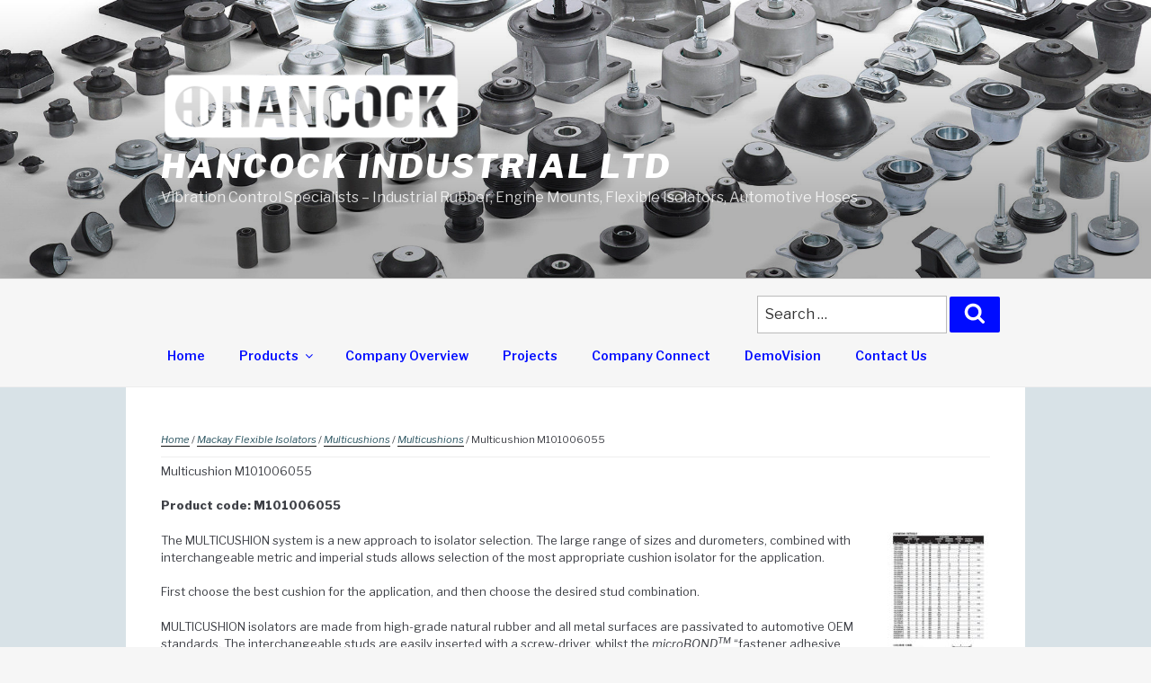

--- FILE ---
content_type: text/html; charset=UTF-8
request_url: https://hancock.net.nz/product/multicushion-m101006055/
body_size: 26641
content:
<!DOCTYPE html>
<html lang="en-NZ" class="no-js no-svg">
<head>
<meta charset="UTF-8">
<meta name="viewport" content="width=device-width, initial-scale=1">
<link rel="profile" href="http://gmpg.org/xfn/11">

<script>(function(html){html.className=html.className.replace(/\bno-js\b/,'js')})(document.documentElement);</script>
<title>Multicushion M101006055 &#8211; Hancock Industrial Ltd</title>
<meta name='robots' content='max-image-preview:large'/>
<link rel='dns-prefetch' href='//fonts.googleapis.com'/>
<link href='https://fonts.gstatic.com' crossorigin rel='preconnect'/>
<link rel="alternate" type="application/rss+xml" title="Hancock Industrial Ltd &raquo; Feed" href="https://hancock.net.nz/feed/"/>
<script>window._wpemojiSettings={"baseUrl":"https:\/\/s.w.org\/images\/core\/emoji\/14.0.0\/72x72\/","ext":".png","svgUrl":"https:\/\/s.w.org\/images\/core\/emoji\/14.0.0\/svg\/","svgExt":".svg","source":{"concatemoji":"https:\/\/hancock.net.nz\/wp-includes\/js\/wp-emoji-release.min.js?ver=6.1.9"}};!function(e,a,t){var n,r,o,i=a.createElement("canvas"),p=i.getContext&&i.getContext("2d");function s(e,t){var a=String.fromCharCode,e=(p.clearRect(0,0,i.width,i.height),p.fillText(a.apply(this,e),0,0),i.toDataURL());return p.clearRect(0,0,i.width,i.height),p.fillText(a.apply(this,t),0,0),e===i.toDataURL()}function c(e){var t=a.createElement("script");t.src=e,t.defer=t.type="text/javascript",a.getElementsByTagName("head")[0].appendChild(t)}for(o=Array("flag","emoji"),t.supports={everything:!0,everythingExceptFlag:!0},r=0;r<o.length;r++)t.supports[o[r]]=function(e){if(p&&p.fillText)switch(p.textBaseline="top",p.font="600 32px Arial",e){case"flag":return s([127987,65039,8205,9895,65039],[127987,65039,8203,9895,65039])?!1:!s([55356,56826,55356,56819],[55356,56826,8203,55356,56819])&&!s([55356,57332,56128,56423,56128,56418,56128,56421,56128,56430,56128,56423,56128,56447],[55356,57332,8203,56128,56423,8203,56128,56418,8203,56128,56421,8203,56128,56430,8203,56128,56423,8203,56128,56447]);case"emoji":return!s([129777,127995,8205,129778,127999],[129777,127995,8203,129778,127999])}return!1}(o[r]),t.supports.everything=t.supports.everything&&t.supports[o[r]],"flag"!==o[r]&&(t.supports.everythingExceptFlag=t.supports.everythingExceptFlag&&t.supports[o[r]]);t.supports.everythingExceptFlag=t.supports.everythingExceptFlag&&!t.supports.flag,t.DOMReady=!1,t.readyCallback=function(){t.DOMReady=!0},t.supports.everything||(n=function(){t.readyCallback()},a.addEventListener?(a.addEventListener("DOMContentLoaded",n,!1),e.addEventListener("load",n,!1)):(e.attachEvent("onload",n),a.attachEvent("onreadystatechange",function(){"complete"===a.readyState&&t.readyCallback()})),(e=t.source||{}).concatemoji?c(e.concatemoji):e.wpemoji&&e.twemoji&&(c(e.twemoji),c(e.wpemoji)))}(window,document,window._wpemojiSettings);</script>
<style>img.wp-smiley,img.emoji{display:inline!important;border:none!important;box-shadow:none!important;height:1em!important;width:1em!important;margin:0 .07em!important;vertical-align:-.1em!important;background:none!important;padding:0!important}</style>
	<link rel='stylesheet' id='wp-block-library-css' href='https://hancock.net.nz/wp-includes/css/dist/block-library/style.min.css?ver=6.1.9' media='all'/>
<style id='wp-block-library-theme-inline-css'>.wp-block-audio figcaption{color:#555;font-size:13px;text-align:center}.is-dark-theme .wp-block-audio figcaption{color:hsla(0,0%,100%,.65)}.wp-block-audio{margin:0 0 1em}.wp-block-code{border:1px solid #ccc;border-radius:4px;font-family:Menlo,Consolas,monaco,monospace;padding:.8em 1em}.wp-block-embed figcaption{color:#555;font-size:13px;text-align:center}.is-dark-theme .wp-block-embed figcaption{color:hsla(0,0%,100%,.65)}.wp-block-embed{margin:0 0 1em}.blocks-gallery-caption{color:#555;font-size:13px;text-align:center}.is-dark-theme .blocks-gallery-caption{color:hsla(0,0%,100%,.65)}.wp-block-image figcaption{color:#555;font-size:13px;text-align:center}.is-dark-theme .wp-block-image figcaption{color:hsla(0,0%,100%,.65)}.wp-block-image{margin:0 0 1em}.wp-block-pullquote{border-top:4px solid;border-bottom:4px solid;margin-bottom:1.75em;color:currentColor}.wp-block-pullquote__citation,.wp-block-pullquote cite,.wp-block-pullquote footer{color:currentColor;text-transform:uppercase;font-size:.8125em;font-style:normal}.wp-block-quote{border-left:.25em solid;margin:0 0 1.75em;padding-left:1em}.wp-block-quote cite,.wp-block-quote footer{color:currentColor;font-size:.8125em;position:relative;font-style:normal}.wp-block-quote.has-text-align-right{border-left:none;border-right:.25em solid;padding-left:0;padding-right:1em}.wp-block-quote.has-text-align-center{border:none;padding-left:0}.wp-block-quote.is-large,.wp-block-quote.is-style-large,.wp-block-quote.is-style-plain{border:none}.wp-block-search .wp-block-search__label{font-weight:700}.wp-block-search__button{border:1px solid #ccc;padding:.375em .625em}:where(.wp-block-group.has-background){padding:1.25em 2.375em}.wp-block-separator.has-css-opacity{opacity:.4}.wp-block-separator{border:none;border-bottom:2px solid;margin-left:auto;margin-right:auto}.wp-block-separator.has-alpha-channel-opacity{opacity:1}.wp-block-separator:not(.is-style-wide):not(.is-style-dots){width:100px}.wp-block-separator.has-background:not(.is-style-dots){border-bottom:none;height:1px}.wp-block-separator.has-background:not(.is-style-wide):not(.is-style-dots){height:2px}.wp-block-table{margin:"0 0 1em 0"}.wp-block-table thead{border-bottom:3px solid}.wp-block-table tfoot{border-top:3px solid}.wp-block-table td,.wp-block-table th{word-break:normal}.wp-block-table figcaption{color:#555;font-size:13px;text-align:center}.is-dark-theme .wp-block-table figcaption{color:hsla(0,0%,100%,.65)}.wp-block-video figcaption{color:#555;font-size:13px;text-align:center}.is-dark-theme .wp-block-video figcaption{color:hsla(0,0%,100%,.65)}.wp-block-video{margin:0 0 1em}.wp-block-template-part.has-background{padding:1.25em 2.375em;margin-top:0;margin-bottom:0}</style>
<link rel='stylesheet' id='wc-blocks-vendors-style-css' href='https://hancock.net.nz/wp-content/plugins/woocommerce/packages/woocommerce-blocks/build/wc-blocks-vendors-style.css?ver=9.4.4' media='all'/>
<link rel='stylesheet' id='wc-blocks-style-css' href='https://hancock.net.nz/wp-content/plugins/woocommerce/packages/woocommerce-blocks/build/wc-blocks-style.css?ver=9.4.4' media='all'/>
<link rel='stylesheet' id='classic-theme-styles-css' href='https://hancock.net.nz/wp-includes/css/classic-themes.min.css?ver=1' media='all'/>
<style id='global-styles-inline-css'>body{--wp--preset--color--black:#000;--wp--preset--color--cyan-bluish-gray:#abb8c3;--wp--preset--color--white:#fff;--wp--preset--color--pale-pink:#f78da7;--wp--preset--color--vivid-red:#cf2e2e;--wp--preset--color--luminous-vivid-orange:#ff6900;--wp--preset--color--luminous-vivid-amber:#fcb900;--wp--preset--color--light-green-cyan:#7bdcb5;--wp--preset--color--vivid-green-cyan:#00d084;--wp--preset--color--pale-cyan-blue:#8ed1fc;--wp--preset--color--vivid-cyan-blue:#0693e3;--wp--preset--color--vivid-purple:#9b51e0;--wp--preset--gradient--vivid-cyan-blue-to-vivid-purple:linear-gradient(135deg,rgba(6,147,227,1) 0%,#9b51e0 100%);--wp--preset--gradient--light-green-cyan-to-vivid-green-cyan:linear-gradient(135deg,#7adcb4 0%,#00d082 100%);--wp--preset--gradient--luminous-vivid-amber-to-luminous-vivid-orange:linear-gradient(135deg,rgba(252,185,0,1) 0%,rgba(255,105,0,1) 100%);--wp--preset--gradient--luminous-vivid-orange-to-vivid-red:linear-gradient(135deg,rgba(255,105,0,1) 0%,#cf2e2e 100%);--wp--preset--gradient--very-light-gray-to-cyan-bluish-gray:linear-gradient(135deg,#eee 0%,#a9b8c3 100%);--wp--preset--gradient--cool-to-warm-spectrum:linear-gradient(135deg,#4aeadc 0%,#9778d1 20%,#cf2aba 40%,#ee2c82 60%,#fb6962 80%,#fef84c 100%);--wp--preset--gradient--blush-light-purple:linear-gradient(135deg,#ffceec 0%,#9896f0 100%);--wp--preset--gradient--blush-bordeaux:linear-gradient(135deg,#fecda5 0%,#fe2d2d 50%,#6b003e 100%);--wp--preset--gradient--luminous-dusk:linear-gradient(135deg,#ffcb70 0%,#c751c0 50%,#4158d0 100%);--wp--preset--gradient--pale-ocean:linear-gradient(135deg,#fff5cb 0%,#b6e3d4 50%,#33a7b5 100%);--wp--preset--gradient--electric-grass:linear-gradient(135deg,#caf880 0%,#71ce7e 100%);--wp--preset--gradient--midnight:linear-gradient(135deg,#020381 0%,#2874fc 100%);--wp--preset--duotone--dark-grayscale:url(#wp-duotone-dark-grayscale);--wp--preset--duotone--grayscale:url(#wp-duotone-grayscale);--wp--preset--duotone--purple-yellow:url(#wp-duotone-purple-yellow);--wp--preset--duotone--blue-red:url(#wp-duotone-blue-red);--wp--preset--duotone--midnight:url(#wp-duotone-midnight);--wp--preset--duotone--magenta-yellow:url(#wp-duotone-magenta-yellow);--wp--preset--duotone--purple-green:url(#wp-duotone-purple-green);--wp--preset--duotone--blue-orange:url(#wp-duotone-blue-orange);--wp--preset--font-size--small:13px;--wp--preset--font-size--medium:20px;--wp--preset--font-size--large:36px;--wp--preset--font-size--x-large:42px;--wp--preset--spacing--20:.44rem;--wp--preset--spacing--30:.67rem;--wp--preset--spacing--40:1rem;--wp--preset--spacing--50:1.5rem;--wp--preset--spacing--60:2.25rem;--wp--preset--spacing--70:3.38rem;--wp--preset--spacing--80:5.06rem}:where(.is-layout-flex){gap:.5em}body .is-layout-flow>.alignleft{float:left;margin-inline-start:0;margin-inline-end:2em}body .is-layout-flow>.alignright{float:right;margin-inline-start:2em;margin-inline-end:0}body .is-layout-flow>.aligncenter{margin-left:auto!important;margin-right:auto!important}body .is-layout-constrained>.alignleft{float:left;margin-inline-start:0;margin-inline-end:2em}body .is-layout-constrained>.alignright{float:right;margin-inline-start:2em;margin-inline-end:0}body .is-layout-constrained>.aligncenter{margin-left:auto!important;margin-right:auto!important}body .is-layout-constrained > :where(:not(.alignleft):not(.alignright):not(.alignfull)){max-width:var(--wp--style--global--content-size);margin-left:auto!important;margin-right:auto!important}body .is-layout-constrained>.alignwide{max-width:var(--wp--style--global--wide-size)}body .is-layout-flex{display:flex}body .is-layout-flex{flex-wrap:wrap;align-items:center}body .is-layout-flex>*{margin:0}:where(.wp-block-columns.is-layout-flex){gap:2em}.has-black-color{color:var(--wp--preset--color--black)!important}.has-cyan-bluish-gray-color{color:var(--wp--preset--color--cyan-bluish-gray)!important}.has-white-color{color:var(--wp--preset--color--white)!important}.has-pale-pink-color{color:var(--wp--preset--color--pale-pink)!important}.has-vivid-red-color{color:var(--wp--preset--color--vivid-red)!important}.has-luminous-vivid-orange-color{color:var(--wp--preset--color--luminous-vivid-orange)!important}.has-luminous-vivid-amber-color{color:var(--wp--preset--color--luminous-vivid-amber)!important}.has-light-green-cyan-color{color:var(--wp--preset--color--light-green-cyan)!important}.has-vivid-green-cyan-color{color:var(--wp--preset--color--vivid-green-cyan)!important}.has-pale-cyan-blue-color{color:var(--wp--preset--color--pale-cyan-blue)!important}.has-vivid-cyan-blue-color{color:var(--wp--preset--color--vivid-cyan-blue)!important}.has-vivid-purple-color{color:var(--wp--preset--color--vivid-purple)!important}.has-black-background-color{background-color:var(--wp--preset--color--black)!important}.has-cyan-bluish-gray-background-color{background-color:var(--wp--preset--color--cyan-bluish-gray)!important}.has-white-background-color{background-color:var(--wp--preset--color--white)!important}.has-pale-pink-background-color{background-color:var(--wp--preset--color--pale-pink)!important}.has-vivid-red-background-color{background-color:var(--wp--preset--color--vivid-red)!important}.has-luminous-vivid-orange-background-color{background-color:var(--wp--preset--color--luminous-vivid-orange)!important}.has-luminous-vivid-amber-background-color{background-color:var(--wp--preset--color--luminous-vivid-amber)!important}.has-light-green-cyan-background-color{background-color:var(--wp--preset--color--light-green-cyan)!important}.has-vivid-green-cyan-background-color{background-color:var(--wp--preset--color--vivid-green-cyan)!important}.has-pale-cyan-blue-background-color{background-color:var(--wp--preset--color--pale-cyan-blue)!important}.has-vivid-cyan-blue-background-color{background-color:var(--wp--preset--color--vivid-cyan-blue)!important}.has-vivid-purple-background-color{background-color:var(--wp--preset--color--vivid-purple)!important}.has-black-border-color{border-color:var(--wp--preset--color--black)!important}.has-cyan-bluish-gray-border-color{border-color:var(--wp--preset--color--cyan-bluish-gray)!important}.has-white-border-color{border-color:var(--wp--preset--color--white)!important}.has-pale-pink-border-color{border-color:var(--wp--preset--color--pale-pink)!important}.has-vivid-red-border-color{border-color:var(--wp--preset--color--vivid-red)!important}.has-luminous-vivid-orange-border-color{border-color:var(--wp--preset--color--luminous-vivid-orange)!important}.has-luminous-vivid-amber-border-color{border-color:var(--wp--preset--color--luminous-vivid-amber)!important}.has-light-green-cyan-border-color{border-color:var(--wp--preset--color--light-green-cyan)!important}.has-vivid-green-cyan-border-color{border-color:var(--wp--preset--color--vivid-green-cyan)!important}.has-pale-cyan-blue-border-color{border-color:var(--wp--preset--color--pale-cyan-blue)!important}.has-vivid-cyan-blue-border-color{border-color:var(--wp--preset--color--vivid-cyan-blue)!important}.has-vivid-purple-border-color{border-color:var(--wp--preset--color--vivid-purple)!important}.has-vivid-cyan-blue-to-vivid-purple-gradient-background{background:var(--wp--preset--gradient--vivid-cyan-blue-to-vivid-purple)!important}.has-light-green-cyan-to-vivid-green-cyan-gradient-background{background:var(--wp--preset--gradient--light-green-cyan-to-vivid-green-cyan)!important}.has-luminous-vivid-amber-to-luminous-vivid-orange-gradient-background{background:var(--wp--preset--gradient--luminous-vivid-amber-to-luminous-vivid-orange)!important}.has-luminous-vivid-orange-to-vivid-red-gradient-background{background:var(--wp--preset--gradient--luminous-vivid-orange-to-vivid-red)!important}.has-very-light-gray-to-cyan-bluish-gray-gradient-background{background:var(--wp--preset--gradient--very-light-gray-to-cyan-bluish-gray)!important}.has-cool-to-warm-spectrum-gradient-background{background:var(--wp--preset--gradient--cool-to-warm-spectrum)!important}.has-blush-light-purple-gradient-background{background:var(--wp--preset--gradient--blush-light-purple)!important}.has-blush-bordeaux-gradient-background{background:var(--wp--preset--gradient--blush-bordeaux)!important}.has-luminous-dusk-gradient-background{background:var(--wp--preset--gradient--luminous-dusk)!important}.has-pale-ocean-gradient-background{background:var(--wp--preset--gradient--pale-ocean)!important}.has-electric-grass-gradient-background{background:var(--wp--preset--gradient--electric-grass)!important}.has-midnight-gradient-background{background:var(--wp--preset--gradient--midnight)!important}.has-small-font-size{font-size:var(--wp--preset--font-size--small)!important}.has-medium-font-size{font-size:var(--wp--preset--font-size--medium)!important}.has-large-font-size{font-size:var(--wp--preset--font-size--large)!important}.has-x-large-font-size{font-size:var(--wp--preset--font-size--x-large)!important}.wp-block-navigation a:where(:not(.wp-element-button)){color:inherit}:where(.wp-block-columns.is-layout-flex){gap:2em}.wp-block-pullquote{font-size:1.5em;line-height:1.6}</style>
<link rel='stylesheet' id='photoswipe-css' href='https://hancock.net.nz/wp-content/plugins/woocommerce/assets/css/photoswipe/photoswipe.min.css?ver=7.4.1' media='all'/>
<link rel='stylesheet' id='photoswipe-default-skin-css' href='https://hancock.net.nz/wp-content/plugins/woocommerce/assets/css/photoswipe/default-skin/default-skin.min.css?ver=7.4.1' media='all'/>
<link rel='stylesheet' id='woocommerce-layout-css' href='https://hancock.net.nz/wp-content/plugins/woocommerce/assets/css/woocommerce-layout.css?ver=7.4.1' media='all'/>
<link rel='stylesheet' id='woocommerce-smallscreen-css' href='https://hancock.net.nz/wp-content/plugins/woocommerce/assets/css/woocommerce-smallscreen.css?ver=7.4.1' media='only screen and (max-width: 768px)'/>
<link rel='stylesheet' id='woocommerce-general-css' href='//hancock.net.nz/wp-content/plugins/woocommerce/assets/css/twenty-seventeen.css?ver=7.4.1' media='all'/>
<style id='woocommerce-inline-inline-css'>.woocommerce form .form-row .required{visibility:visible}</style>
<link rel='stylesheet' id='parent-style-css' href='https://hancock.net.nz/wp-content/themes/twentyseventeen/style.css?ver=6.1.9' media='all'/>
<link rel='stylesheet' id='twentyseventeen-fonts-css' href='https://fonts.googleapis.com/css?family=Libre+Franklin%3A300%2C300i%2C400%2C400i%2C600%2C600i%2C800%2C800i&#038;subset=latin%2Clatin-ext&#038;display=fallback' media='all'/>
<link rel='stylesheet' id='twentyseventeen-style-css' href='https://hancock.net.nz/wp-content/themes/hancock/style.css?ver=20221101' media='all'/>
<link rel='stylesheet' id='twentyseventeen-block-style-css' href='https://hancock.net.nz/wp-content/themes/twentyseventeen/assets/css/blocks.css?ver=20220912' media='all'/>
<!--[if lt IE 9]>
<link rel='stylesheet' id='twentyseventeen-ie8-css' href='https://hancock.net.nz/wp-content/themes/twentyseventeen/assets/css/ie8.css?ver=20161202' media='all' />
<![endif]-->
<script src='https://hancock.net.nz/wp-includes/js/jquery/jquery.min.js?ver=3.6.1' id='jquery-core-js'></script>
<script src='https://hancock.net.nz/wp-includes/js/jquery/jquery-migrate.min.js?ver=3.3.2' id='jquery-migrate-js'></script>
<!--[if lt IE 9]>
<script src='https://hancock.net.nz/wp-content/themes/twentyseventeen/assets/js/html5.js?ver=20161020' id='html5-js'></script>
<![endif]-->
<link rel="https://api.w.org/" href="https://hancock.net.nz/wp-json/"/><link rel="alternate" type="application/json" href="https://hancock.net.nz/wp-json/wp/v2/product/14584"/><link rel="EditURI" type="application/rsd+xml" title="RSD" href="https://hancock.net.nz/xmlrpc.php?rsd"/>
<link rel="wlwmanifest" type="application/wlwmanifest+xml" href="https://hancock.net.nz/wp-includes/wlwmanifest.xml"/>
<meta name="generator" content="WordPress 6.1.9"/>
<meta name="generator" content="WooCommerce 7.4.1"/>
<link rel="canonical" href="https://hancock.net.nz/product/multicushion-m101006055/"/>
<link rel='shortlink' href='https://hancock.net.nz/?p=14584'/>
<link rel="alternate" type="application/json+oembed" href="https://hancock.net.nz/wp-json/oembed/1.0/embed?url=https%3A%2F%2Fhancock.net.nz%2Fproduct%2Fmulticushion-m101006055%2F"/>
<link rel="alternate" type="text/xml+oembed" href="https://hancock.net.nz/wp-json/oembed/1.0/embed?url=https%3A%2F%2Fhancock.net.nz%2Fproduct%2Fmulticushion-m101006055%2F&#038;format=xml"/>
	<noscript><style>.woocommerce-product-gallery{opacity:1!important}</style></noscript>
			<style id="twentyseventeen-custom-header-styles" type="text/css">.site-title a,.colors-dark .site-title a,.colors-custom .site-title a,body.has-header-image .site-title a,body.has-header-video .site-title a,body.has-header-image.colors-dark .site-title a,body.has-header-video.colors-dark .site-title a,body.has-header-image.colors-custom .site-title a,body.has-header-video.colors-custom .site-title a,.site-description,.colors-dark .site-description,.colors-custom .site-description,body.has-header-image .site-description,body.has-header-video .site-description,body.has-header-image.colors-dark .site-description,body.has-header-video.colors-dark .site-description,body.has-header-image.colors-custom .site-description,body.has-header-video.colors-custom .site-description{color:#fff}</style>
		<link rel="icon" href="https://hancock.net.nz/wp-content/uploads/2024/04/cropped-Logo-Master-1-32x32.jpg" sizes="32x32"/>
<link rel="icon" href="https://hancock.net.nz/wp-content/uploads/2024/04/cropped-Logo-Master-1-192x192.jpg" sizes="192x192"/>
<link rel="apple-touch-icon" href="https://hancock.net.nz/wp-content/uploads/2024/04/cropped-Logo-Master-1-180x180.jpg"/>
<meta name="msapplication-TileImage" content="https://hancock.net.nz/wp-content/uploads/2024/04/cropped-Logo-Master-1-270x270.jpg"/>
</head>

<body class="product-template-default single single-product postid-14584 wp-custom-logo wp-embed-responsive theme-twentyseventeen woocommerce woocommerce-page woocommerce-no-js group-blog has-header-image colors-light">
<div id="page" class="site">
	<a class="skip-link screen-reader-text" href="#content">Skip to content</a>

	<header id="masthead" class="site-header" role="banner">

		<div class="custom-header">

		<div class="custom-header-media">
			<div id="wp-custom-header" class="wp-custom-header"><img src="https://hancock.net.nz/wp-content/uploads/2016/12/cropped-Bodegon_MECANOCAUCHO-cropped.jpg" width="2000" height="1200" alt="" srcset="https://hancock.net.nz/wp-content/uploads/2016/12/cropped-Bodegon_MECANOCAUCHO-cropped.jpg 2000w, https://hancock.net.nz/wp-content/uploads/2016/12/cropped-Bodegon_MECANOCAUCHO-cropped-350x210.jpg 350w, https://hancock.net.nz/wp-content/uploads/2016/12/cropped-Bodegon_MECANOCAUCHO-cropped-300x180.jpg 300w, https://hancock.net.nz/wp-content/uploads/2016/12/cropped-Bodegon_MECANOCAUCHO-cropped-768x461.jpg 768w, https://hancock.net.nz/wp-content/uploads/2016/12/cropped-Bodegon_MECANOCAUCHO-cropped-1024x614.jpg 1024w" sizes="100vw"/></div>		</div>

	<div class="site-branding">
	<div class="wrap">

		<a href="https://hancock.net.nz/" class="custom-logo-link" rel="home"><img width="1045" height="250" src="https://hancock.net.nz/wp-content/uploads/2017/03/cropped-logo-white-1.png" class="custom-logo" alt="Hancock Industrial Ltd" decoding="async" srcset="https://hancock.net.nz/wp-content/uploads/2017/03/cropped-logo-white-1.png 1045w, https://hancock.net.nz/wp-content/uploads/2017/03/cropped-logo-white-1-350x84.png 350w, https://hancock.net.nz/wp-content/uploads/2017/03/cropped-logo-white-1-300x72.png 300w, https://hancock.net.nz/wp-content/uploads/2017/03/cropped-logo-white-1-768x184.png 768w, https://hancock.net.nz/wp-content/uploads/2017/03/cropped-logo-white-1-1024x245.png 1024w" sizes="100vw"/></a>
		<div class="site-branding-text">
							<p class="site-title"><a href="https://hancock.net.nz/" rel="home">Hancock Industrial Ltd</a></p>
			
							<p class="site-description">Vibration Control Specialists &#8211; Industrial Rubber, Engine Mounts, Flexible Isolators, Automotive Hoses</p>
					</div><!-- .site-branding-text -->

		
	</div><!-- .wrap -->
</div><!-- .site-branding -->

</div><!-- .custom-header -->

					<div class="navigation-top">
				<div class="wrap">
					<nav id="site-navigation" class="main-navigation" role="navigation" aria-label="Top Menu">
	

<form role="search" method="get" class="search-form" action="https://hancock.net.nz/">
	<label for="search-form-1">
		<span class="screen-reader-text">Search for:</span>
	</label>
	<input type="search" id="search-form-1" class="search-field" placeholder="Search &hellip;" value="" name="s"/>
	<button type="submit" class="search-submit"><svg class="icon icon-search" aria-hidden="true" role="img"> <use href="#icon-search" xlink:href="#icon-search"></use> </svg><span class="screen-reader-text">Search</span></button>
</form>
	<button class="menu-toggle" aria-controls="top-menu" aria-expanded="false">
		<svg class="icon icon-bars" aria-hidden="true" role="img"> <use href="#icon-bars" xlink:href="#icon-bars"></use> </svg><svg class="icon icon-close" aria-hidden="true" role="img"> <use href="#icon-close" xlink:href="#icon-close"></use> </svg>Menu	</button>

	<div class="menu-main-container"><ul id="top-menu" class="menu"><li id="menu-item-15548" class="menu-item menu-item-type-post_type menu-item-object-page menu-item-home menu-item-15548"><a href="https://hancock.net.nz/">Home</a></li>
<li id="menu-item-15743" class="menu-item menu-item-type-post_type menu-item-object-page current_page_parent current-menu-ancestor menu-item-has-children menu-item-15743"><a href="https://hancock.net.nz/products/">Products<svg class="icon icon-angle-down" aria-hidden="true" role="img"> <use href="#icon-angle-down" xlink:href="#icon-angle-down"></use> </svg></a>
<ul class="sub-menu">
	<li id="menu-item-2471" class="menu-item-has-children menu-item-2471"><a href="https://hancock.net.nz/products/getzner/">Getzner<svg class="icon icon-angle-down" aria-hidden="true" role="img"> <use href="#icon-angle-down" xlink:href="#icon-angle-down"></use> </svg></a>
	<ul class="sub-menu">
		<li id="menu-item-2474" class="menu-item-2474"><a href="https://hancock.net.nz/products/getzner/isoptop/">Isotop</a></li>
		<li id="menu-item-2475" class="menu-item-2475"><a href="https://hancock.net.nz/products/getzner/sylodamp/">Sylodamp</a></li>
		<li id="menu-item-2473" class="menu-item-2473"><a href="https://hancock.net.nz/products/getzner/sylodyn/">Sylodyn</a></li>
		<li id="menu-item-2472" class="menu-item-2472"><a href="https://hancock.net.nz/products/getzner/sylomer/">Sylomer</a></li>
	</ul>
</li>
	<li id="menu-item-2256" class="menu-item-has-children menu-item-2256"><a href="https://hancock.net.nz/products/trelleborg-antivibration-mounts/">Trelleborg Antivibration Mounts<svg class="icon icon-angle-down" aria-hidden="true" role="img"> <use href="#icon-angle-down" xlink:href="#icon-angle-down"></use> </svg></a>
	<ul class="sub-menu">
		<li id="menu-item-2267" class="menu-item-has-children menu-item-2267"><a href="https://hancock.net.nz/products/trelleborg-antivibration-mounts/general-purpose-mounts/">General Purpose Mounts<svg class="icon icon-angle-down" aria-hidden="true" role="img"> <use href="#icon-angle-down" xlink:href="#icon-angle-down"></use> </svg></a>
		<ul class="sub-menu">
			<li id="menu-item-2359" class="menu-item-2359"><a href="https://hancock.net.nz/products/trelleborg-antivibration-mounts/general-purpose-mounts/type-a-bobbins/">Type A Bobbins</a></li>
			<li id="menu-item-2360" class="menu-item-2360"><a href="https://hancock.net.nz/products/trelleborg-antivibration-mounts/general-purpose-mounts/type-b-bobbins/">Type B Bobbins</a></li>
			<li id="menu-item-2361" class="menu-item-2361"><a href="https://hancock.net.nz/products/trelleborg-antivibration-mounts/general-purpose-mounts/type-c-bobbins/">Type C Bobbins</a></li>
			<li id="menu-item-2362" class="menu-item-2362"><a href="https://hancock.net.nz/products/trelleborg-antivibration-mounts/general-purpose-mounts/type-d-buffers/">Type D Buffers</a></li>
			<li id="menu-item-2363" class="menu-item-2363"><a href="https://hancock.net.nz/products/trelleborg-antivibration-mounts/general-purpose-mounts/type-kd-buffers/">Type KD Buffers</a></li>
			<li id="menu-item-2364" class="menu-item-2364"><a href="https://hancock.net.nz/products/trelleborg-antivibration-mounts/general-purpose-mounts/type-e-buffers/">Type E Buffers</a></li>
		</ul>
</li>
		<li id="menu-item-2269" class="menu-item-has-children menu-item-2269"><a href="https://hancock.net.nz/products/trelleborg-antivibration-mounts/mobile-installations/">Mobile Installations<svg class="icon icon-angle-down" aria-hidden="true" role="img"> <use href="#icon-angle-down" xlink:href="#icon-angle-down"></use> </svg></a>
		<ul class="sub-menu">
			<li id="menu-item-2316" class="menu-item-2316"><a href="https://hancock.net.nz/products/trelleborg-antivibration-mounts/mobile-installations/cushyfloat/">Cushyfloat</a></li>
			<li id="menu-item-2317" class="menu-item-2317"><a href="https://hancock.net.nz/products/trelleborg-antivibration-mounts/mobile-installations/hk/">HK</a></li>
			<li id="menu-item-2318" class="menu-item-2318"><a href="https://hancock.net.nz/products/trelleborg-antivibration-mounts/mobile-installations/metacone/">Metacone</a></li>
			<li id="menu-item-2319" class="menu-item-2319"><a href="https://hancock.net.nz/products/trelleborg-antivibration-mounts/mobile-installations/vee-mountings-mobile-installations-trelleborg-antivibration-mounts/">Vee Mountings</a></li>
		</ul>
</li>
		<li id="menu-item-2268" class="menu-item-has-children menu-item-2268"><a href="https://hancock.net.nz/products/trelleborg-antivibration-mounts/stationary-installations/">Stationary Installations<svg class="icon icon-angle-down" aria-hidden="true" role="img"> <use href="#icon-angle-down" xlink:href="#icon-angle-down"></use> </svg></a>
		<ul class="sub-menu">
			<li id="menu-item-2290" class="menu-item-2290"><a href="https://hancock.net.nz/products/trelleborg-antivibration-mounts/stationary-installations/ra/">RA</a></li>
			<li id="menu-item-2289" class="menu-item-2289"><a href="https://hancock.net.nz/products/trelleborg-antivibration-mounts/stationary-installations/fail-safe-ef/">Fail Safe EF</a></li>
			<li id="menu-item-2293" class="menu-item-2293"><a href="https://hancock.net.nz/products/trelleborg-antivibration-mounts/stationary-installations/vee-mountings/">Vee Mountings</a></li>
			<li id="menu-item-2294" class="menu-item-2294"><a href="https://hancock.net.nz/products/trelleborg-antivibration-mounts/stationary-installations/type-m/">Type M</a></li>
			<li id="menu-item-2295" class="menu-item-2295"><a href="https://hancock.net.nz/products/trelleborg-antivibration-mounts/stationary-installations/rab/">RAB</a></li>
			<li id="menu-item-2291" class="menu-item-2291"><a href="https://hancock.net.nz/products/trelleborg-antivibration-mounts/stationary-installations/raem/">RAEM</a></li>
			<li id="menu-item-2292" class="menu-item-2292"><a href="https://hancock.net.nz/products/trelleborg-antivibration-mounts/stationary-installations/cushyfoot/">Cushyfoot</a></li>
		</ul>
</li>
		<li id="menu-item-2270" class="menu-item-has-children menu-item-2270"><a href="https://hancock.net.nz/products/trelleborg-antivibration-mounts/sensitive-equipment/">Sensitive Equipment<svg class="icon icon-angle-down" aria-hidden="true" role="img"> <use href="#icon-angle-down" xlink:href="#icon-angle-down"></use> </svg></a>
		<ul class="sub-menu">
			<li id="menu-item-2320" class="menu-item-2320"><a href="https://hancock.net.nz/products/trelleborg-antivibration-mounts/sensitive-equipment/se/">SE</a></li>
			<li id="menu-item-2325" class="menu-item-2325"><a href="https://hancock.net.nz/products/trelleborg-antivibration-mounts/sensitive-equipment/type-m-sensitive-equipment-trelleborg-antivibration-mounts/">Type M</a></li>
			<li id="menu-item-2323" class="menu-item-2323"><a href="https://hancock.net.nz/products/trelleborg-antivibration-mounts/sensitive-equipment/two-bolt-instrumounting/">Two Bolt Instrumounting</a></li>
			<li id="menu-item-2324" class="menu-item-2324"><a href="https://hancock.net.nz/products/trelleborg-antivibration-mounts/sensitive-equipment/flanged-instrumountings/">Flanged Instrumountings</a></li>
			<li id="menu-item-2327" class="menu-item-2327"><a href="https://hancock.net.nz/products/trelleborg-antivibration-mounts/sensitive-equipment/low-frequency-mountings/">Low Frequency Mountings</a></li>
			<li id="menu-item-2326" class="menu-item-2326"><a href="https://hancock.net.nz/products/trelleborg-antivibration-mounts/sensitive-equipment/mds/">MDS</a></li>
			<li id="menu-item-2321" class="menu-item-2321"><a href="https://hancock.net.nz/products/trelleborg-antivibration-mounts/sensitive-equipment/fanflex/">Fanflex</a></li>
			<li id="menu-item-2322" class="menu-item-2322"><a href="https://hancock.net.nz/products/trelleborg-antivibration-mounts/sensitive-equipment/equi-frequency/">Equi-Frequency</a></li>
		</ul>
</li>
		<li id="menu-item-2271" class="menu-item-has-children menu-item-2271"><a href="https://hancock.net.nz/products/trelleborg-antivibration-mounts/transit-protection/">Transit Protection<svg class="icon icon-angle-down" aria-hidden="true" role="img"> <use href="#icon-angle-down" xlink:href="#icon-angle-down"></use> </svg></a>
		<ul class="sub-menu">
			<li id="menu-item-2330" class="menu-item-2330"><a href="https://hancock.net.nz/products/trelleborg-antivibration-mounts/transit-protection/vt/">VT</a></li>
			<li id="menu-item-2331" class="menu-item-2331"><a href="https://hancock.net.nz/products/trelleborg-antivibration-mounts/transit-protection/type-m-transit-protection-trelleborg-antivibration-mounts/">Type M</a></li>
			<li id="menu-item-2328" class="menu-item-2328"><a href="https://hancock.net.nz/products/trelleborg-antivibration-mounts/transit-protection/ba/">BA</a></li>
			<li id="menu-item-2329" class="menu-item-2329"><a href="https://hancock.net.nz/products/trelleborg-antivibration-mounts/transit-protection/double-u-shear/">Double U-shear</a></li>
		</ul>
</li>
		<li id="menu-item-2265" class="menu-item-has-children menu-item-2265"><a href="https://hancock.net.nz/products/trelleborg-antivibration-mounts/vehicles/">Vehicles<svg class="icon icon-angle-down" aria-hidden="true" role="img"> <use href="#icon-angle-down" xlink:href="#icon-angle-down"></use> </svg></a>
		<ul class="sub-menu">
			<li id="menu-item-2332" class="menu-item-2332"><a href="https://hancock.net.nz/products/trelleborg-antivibration-mounts/vehicles/hk-vehicles-trelleborg-antivibration-mounts/">HK</a></li>
			<li id="menu-item-2333" class="menu-item-2333"><a href="https://hancock.net.nz/products/trelleborg-antivibration-mounts/vehicles/metacone-vehicles-trelleborg-antivibration-mounts/">Metacone</a></li>
			<li id="menu-item-2336" class="menu-item-2336"><a href="https://hancock.net.nz/products/trelleborg-antivibration-mounts/vehicles/cab-mounts/">Cab Mounts</a></li>
			<li id="menu-item-2334" class="menu-item-2334"><a href="https://hancock.net.nz/products/trelleborg-antivibration-mounts/vehicles/eh/">EH</a></li>
			<li id="menu-item-2335" class="menu-item-2335"><a href="https://hancock.net.nz/products/trelleborg-antivibration-mounts/vehicles/uh/">UH</a></li>
		</ul>
</li>
		<li id="menu-item-2260" class="menu-item-has-children menu-item-2260"><a href="https://hancock.net.nz/products/trelleborg-antivibration-mounts/instrument-mountings/">Instrument Mountings<svg class="icon icon-angle-down" aria-hidden="true" role="img"> <use href="#icon-angle-down" xlink:href="#icon-angle-down"></use> </svg></a>
		<ul class="sub-menu">
			<li id="menu-item-2337" class="menu-item-2337"><a href="https://hancock.net.nz/products/trelleborg-antivibration-mounts/instrument-mountings/two-bolt-instrumounting-instrument-mountings-trelleborg-antivibration-mounts/">Two Bolt Instrumounting</a></li>
			<li id="menu-item-2339" class="menu-item-2339"><a href="https://hancock.net.nz/products/trelleborg-antivibration-mounts/instrument-mountings/type-m-instrument-mountings-trelleborg-antivibration-mounts/">Type M</a></li>
			<li id="menu-item-2340" class="menu-item-2340"><a href="https://hancock.net.nz/products/trelleborg-antivibration-mounts/instrument-mountings/low-frequency-mountings-instrument-mountings-trelleborg-antivibration-mounts/">Low Frequency Mountings</a></li>
			<li id="menu-item-2338" class="menu-item-2338"><a href="https://hancock.net.nz/products/trelleborg-antivibration-mounts/instrument-mountings/flanged-instrumounting/">Flanged Instrumounting</a></li>
		</ul>
</li>
		<li id="menu-item-2262" class="menu-item-has-children menu-item-2262"><a href="https://hancock.net.nz/products/trelleborg-antivibration-mounts/building-and-construction/">Building and Construction<svg class="icon icon-angle-down" aria-hidden="true" role="img"> <use href="#icon-angle-down" xlink:href="#icon-angle-down"></use> </svg></a>
		<ul class="sub-menu">
			<li id="menu-item-2345" class="menu-item-2345"><a href="https://hancock.net.nz/products/trelleborg-antivibration-mounts/building-and-construction/gk/">GK</a></li>
			<li id="menu-item-2346" class="menu-item-2346"><a href="https://hancock.net.nz/products/trelleborg-antivibration-mounts/building-and-construction/av-plate/">AV Plate</a></li>
			<li id="menu-item-2347" class="menu-item-2347"><a href="https://hancock.net.nz/products/trelleborg-antivibration-mounts/building-and-construction/vt-building-and-construction-trelleborg-antivibration-mounts/">VT</a></li>
		</ul>
</li>
		<li id="menu-item-2261" class="menu-item-has-children menu-item-2261"><a href="https://hancock.net.nz/products/trelleborg-antivibration-mounts/heavy-duty-isolators/">Heavy Duty Isolators<svg class="icon icon-angle-down" aria-hidden="true" role="img"> <use href="#icon-angle-down" xlink:href="#icon-angle-down"></use> </svg></a>
		<ul class="sub-menu">
			<li id="menu-item-2341" class="menu-item-2341"><a href="https://hancock.net.nz/products/trelleborg-antivibration-mounts/heavy-duty-isolators/saw/">SAW</a></li>
			<li id="menu-item-2342" class="menu-item-2342"><a href="https://hancock.net.nz/products/trelleborg-antivibration-mounts/heavy-duty-isolators/rectangular-saw/">Rectangular SAW</a></li>
			<li id="menu-item-2344" class="menu-item-2344"><a href="https://hancock.net.nz/products/trelleborg-antivibration-mounts/heavy-duty-isolators/3-comp/">3&quot; Comp</a></li>
			<li id="menu-item-2343" class="menu-item-2343"><a href="https://hancock.net.nz/products/trelleborg-antivibration-mounts/heavy-duty-isolators/circular-saw/">Circular SAW</a></li>
		</ul>
</li>
		<li id="menu-item-2266" class="menu-item-has-children menu-item-2266"><a href="https://hancock.net.nz/products/trelleborg-antivibration-mounts/machine-tools/">Machine Tools<svg class="icon icon-angle-down" aria-hidden="true" role="img"> <use href="#icon-angle-down" xlink:href="#icon-angle-down"></use> </svg></a>
		<ul class="sub-menu">
			<li id="menu-item-2348" class="menu-item-2348"><a href="https://hancock.net.nz/products/trelleborg-antivibration-mounts/machine-tools/tf/">TF</a></li>
			<li id="menu-item-2350" class="menu-item-2350"><a href="https://hancock.net.nz/products/trelleborg-antivibration-mounts/machine-tools/av-plate-machine-tools-trelleborg-antivibration-mounts/">AV-Plate</a></li>
			<li id="menu-item-2349" class="menu-item-2349"><a href="https://hancock.net.nz/products/trelleborg-antivibration-mounts/machine-tools/type-u/">Type U</a></li>
		</ul>
</li>
		<li id="menu-item-2263" class="menu-item-has-children menu-item-2263"><a href="https://hancock.net.nz/products/trelleborg-antivibration-mounts/motion-control/">Motion Control<svg class="icon icon-angle-down" aria-hidden="true" role="img"> <use href="#icon-angle-down" xlink:href="#icon-angle-down"></use> </svg></a>
		<ul class="sub-menu">
			<li id="menu-item-2351" class="menu-item-2351"><a href="https://hancock.net.nz/products/trelleborg-antivibration-mounts/motion-control/buffers-motion-control-trelleborg-antivibration-mounts/">Buffers</a></li>
			<li id="menu-item-2353" class="menu-item-2353"><a href="https://hancock.net.nz/products/trelleborg-antivibration-mounts/motion-control/se-motion-control-trelleborg-antivibration-mounts/">SE</a></li>
			<li id="menu-item-2352" class="menu-item-2352"><a href="https://hancock.net.nz/products/trelleborg-antivibration-mounts/motion-control/anb/">ANB</a></li>
			<li id="menu-item-2354" class="menu-item-2354"><a href="https://hancock.net.nz/products/trelleborg-antivibration-mounts/motion-control/rectangular-buffers-motion-control-trelleborg-antivibration-mounts/">Rectangular Buffers</a></li>
		</ul>
</li>
		<li id="menu-item-2264" class="menu-item-has-children menu-item-2264"><a href="https://hancock.net.nz/products/trelleborg-antivibration-mounts/vehicle-suspension/">Vehicle Suspension<svg class="icon icon-angle-down" aria-hidden="true" role="img"> <use href="#icon-angle-down" xlink:href="#icon-angle-down"></use> </svg></a>
		<ul class="sub-menu">
			<li id="menu-item-2355" class="menu-item-2355"><a href="https://hancock.net.nz/products/trelleborg-antivibration-mounts/vehicle-suspension/sp-bearing/">SP-Bearing</a></li>
			<li id="menu-item-2356" class="menu-item-2356"><a href="https://hancock.net.nz/products/trelleborg-antivibration-mounts/vehicle-suspension/metaxentric-bushes/">Metaxentric bushes</a></li>
			<li id="menu-item-2358" class="menu-item-2358"><a href="https://hancock.net.nz/products/trelleborg-antivibration-mounts/vehicle-suspension/ud-bushes/">UD Bushes</a></li>
			<li id="menu-item-2357" class="menu-item-2357"><a href="https://hancock.net.nz/products/trelleborg-antivibration-mounts/vehicle-suspension/vp-bushes/">VP Bushes</a></li>
		</ul>
</li>
	</ul>
</li>
	<li id="menu-item-2251" class="current-menu-ancestor menu-item-has-children menu-item-2251"><a href="https://hancock.net.nz/products/mackay-flexible-isolators/">Mackay Flexible Isolators<svg class="icon icon-angle-down" aria-hidden="true" role="img"> <use href="#icon-angle-down" xlink:href="#icon-angle-down"></use> </svg></a>
	<ul class="sub-menu">
		<li id="menu-item-2280" class="current-menu-parent current-menu-ancestor menu-item-has-children menu-item-2280"><a href="https://hancock.net.nz/products/mackay-flexible-isolators/multicushion/">Multicushions<svg class="icon icon-angle-down" aria-hidden="true" role="img"> <use href="#icon-angle-down" xlink:href="#icon-angle-down"></use> </svg></a>
		<ul class="sub-menu">
			<li id="menu-item-2442" class="current-menu-item menu-item-2442"><a href="https://hancock.net.nz/products/mackay-flexible-isolators/multicushion/multicushions/" aria-current="page">Multicushions</a></li>
			<li id="menu-item-2296" class="menu-item-2296"><a href="https://hancock.net.nz/products/mackay-flexible-isolators/multicushion/stainless-steel-multicushions/">Stainless Steel Multicushions</a></li>
		</ul>
</li>
		<li id="menu-item-2281" class="menu-item-has-children menu-item-2281"><a href="https://hancock.net.nz/products/mackay-flexible-isolators/buffers/">Buffers<svg class="icon icon-angle-down" aria-hidden="true" role="img"> <use href="#icon-angle-down" xlink:href="#icon-angle-down"></use> </svg></a>
		<ul class="sub-menu">
			<li id="menu-item-2298" class="menu-item-2298"><a href="https://hancock.net.nz/products/mackay-flexible-isolators/buffers/multibuffers/">Multibuffers</a></li>
			<li id="menu-item-2299" class="menu-item-2299"><a href="https://hancock.net.nz/products/mackay-flexible-isolators/buffers/conical-buffers/">Conical Buffers</a></li>
			<li id="menu-item-2300" class="menu-item-2300"><a href="https://hancock.net.nz/products/mackay-flexible-isolators/buffers/rectangular-buffers/">Rectangular Buffers</a></li>
			<li id="menu-item-2301" class="menu-item-2301"><a href="https://hancock.net.nz/products/mackay-flexible-isolators/buffers/docking-buffers/">Docking Buffers</a></li>
		</ul>
</li>
		<li id="menu-item-2282" class="menu-item-has-children menu-item-2282"><a href="https://hancock.net.nz/products/mackay-flexible-isolators/conflex/">Conflex<svg class="icon icon-angle-down" aria-hidden="true" role="img"> <use href="#icon-angle-down" xlink:href="#icon-angle-down"></use> </svg></a>
		<ul class="sub-menu">
			<li id="menu-item-2304" class="menu-item-2304"><a href="https://hancock.net.nz/products/mackay-flexible-isolators/conflex/conflex-isolators/">Conflex Isolators</a></li>
			<li id="menu-item-2302" class="menu-item-2302"><a href="https://hancock.net.nz/products/mackay-flexible-isolators/conflex/stainless-steel-conflex-safety-interlocked/">Stainless Steel Conflex Safety Interlocked</a></li>
			<li id="menu-item-2303" class="menu-item-2303"><a href="https://hancock.net.nz/products/mackay-flexible-isolators/conflex/conflex-foot-isolator/">Conflex Foot Isolator</a></li>
		</ul>
</li>
		<li id="menu-item-2279" class="menu-item-has-children menu-item-2279"><a href="https://hancock.net.nz/products/mackay-flexible-isolators/flanged-isolators-pedestal-type-non-interlocked/">Flanged Isolators Pedestal Type Non Interlocked<svg class="icon icon-angle-down" aria-hidden="true" role="img"> <use href="#icon-angle-down" xlink:href="#icon-angle-down"></use> </svg></a>
		<ul class="sub-menu">
			<li id="menu-item-2403" class="menu-item-2403"><a href="https://hancock.net.nz/products/mackay-flexible-isolators/flanged-isolators-pedestal-type-non-interlocked/flange-isolators/">Flange Isolators</a></li>
			<li id="menu-item-2404" class="menu-item-2404"><a href="https://hancock.net.nz/products/mackay-flexible-isolators/flanged-isolators-pedestal-type-non-interlocked/general-machinery-isolators/">General Machinery Isolators</a></li>
			<li id="menu-item-2405" class="menu-item-2405"><a href="https://hancock.net.nz/products/mackay-flexible-isolators/flanged-isolators-pedestal-type-non-interlocked/stabiflex/">Stabiflex</a></li>
			<li id="menu-item-2406" class="menu-item-2406"><a href="https://hancock.net.nz/products/mackay-flexible-isolators/flanged-isolators-pedestal-type-non-interlocked/vee-mounts/">Vee Mountings</a></li>
			<li id="menu-item-2407" class="menu-item-2407"><a href="https://hancock.net.nz/products/mackay-flexible-isolators/flanged-isolators-pedestal-type-non-interlocked/slimline/">Slimline</a></li>
			<li id="menu-item-2408" class="menu-item-2408"><a href="https://hancock.net.nz/products/mackay-flexible-isolators/flanged-isolators-pedestal-type-non-interlocked/beca-isolators/">Beca Isolators</a></li>
			<li id="menu-item-2409" class="menu-item-2409"><a href="https://hancock.net.nz/products/mackay-flexible-isolators/flanged-isolators-pedestal-type-non-interlocked/v-shaped-marine-mounts/">V-Shaped Marine Mounts</a></li>
			<li id="menu-item-2410" class="menu-item-2410"><a href="https://hancock.net.nz/products/mackay-flexible-isolators/flanged-isolators-pedestal-type-non-interlocked/v_shaped-generator-isolator/">V_Shaped Generator Isolator</a></li>
		</ul>
</li>
		<li id="menu-item-2278" class="menu-item-has-children menu-item-2278"><a href="https://hancock.net.nz/products/mackay-flexible-isolators/flanged-isolators-safety-interlocked/">Flanged Isolators Safety Interlocked<svg class="icon icon-angle-down" aria-hidden="true" role="img"> <use href="#icon-angle-down" xlink:href="#icon-angle-down"></use> </svg></a>
		<ul class="sub-menu">
			<li id="menu-item-2401" class="menu-item-2401"><a href="https://hancock.net.nz/products/mackay-flexible-isolators/flanged-isolators-safety-interlocked/isomounts/">Isomounts</a></li>
			<li id="menu-item-2402" class="menu-item-2402"><a href="https://hancock.net.nz/products/mackay-flexible-isolators/flanged-isolators-safety-interlocked/pedestal/">Pedestal</a></li>
		</ul>
</li>
		<li id="menu-item-2283" class="menu-item-2283"><a href="https://hancock.net.nz/products/mackay-flexible-isolators/recessed-flange/">Recessed Flange</a></li>
		<li id="menu-item-2272" class="menu-item-has-children menu-item-2272"><a href="https://hancock.net.nz/products/mackay-flexible-isolators/centre-fixing-isolators/">Centre Fixing Isolators<svg class="icon icon-angle-down" aria-hidden="true" role="img"> <use href="#icon-angle-down" xlink:href="#icon-angle-down"></use> </svg></a>
		<ul class="sub-menu">
			<li id="menu-item-2310" class="menu-item-2310"><a href="https://hancock.net.nz/products/mackay-flexible-isolators/centre-fixing-isolators/mobile-dual-compression/">Mobile Dual Compression</a></li>
			<li id="menu-item-2311" class="menu-item-2311"><a href="https://hancock.net.nz/products/mackay-flexible-isolators/centre-fixing-isolators/mobile-two-piece/">Mobile Two Piece</a></li>
			<li id="menu-item-2312" class="menu-item-2312"><a href="https://hancock.net.nz/products/mackay-flexible-isolators/centre-fixing-isolators/combination-mobile-machinery/">Combination Mobile &amp; Machinery</a></li>
		</ul>
</li>
		<li id="menu-item-2277" class="menu-item-has-children menu-item-2277"><a href="https://hancock.net.nz/products/mackay-flexible-isolators/shear-type-isolators/">Shear Type Isolators<svg class="icon icon-angle-down" aria-hidden="true" role="img"> <use href="#icon-angle-down" xlink:href="#icon-angle-down"></use> </svg></a>
		<ul class="sub-menu">
			<li id="menu-item-2399" class="menu-item-2399"><a href="https://hancock.net.nz/products/mackay-flexible-isolators/shear-type-isolators/double-shear/">Double Shear</a></li>
			<li id="menu-item-2400" class="menu-item-2400"><a href="https://hancock.net.nz/products/mackay-flexible-isolators/shear-type-isolators/u-flex/">U-Flex</a></li>
		</ul>
</li>
		<li id="menu-item-2273" class="menu-item-has-children menu-item-2273"><a href="https://hancock.net.nz/products/mackay-flexible-isolators/free-standing-isolators/">Free Standing Isolators<svg class="icon icon-angle-down" aria-hidden="true" role="img"> <use href="#icon-angle-down" xlink:href="#icon-angle-down"></use> </svg></a>
		<ul class="sub-menu">
			<li id="menu-item-2382" class="menu-item-2382"><a href="https://hancock.net.nz/products/mackay-flexible-isolators/free-standing-isolators/minifix/">Minifix</a></li>
			<li id="menu-item-2381" class="menu-item-2381"><a href="https://hancock.net.nz/products/mackay-flexible-isolators/free-standing-isolators/leveling-isolators/">Leveling Isolators</a></li>
			<li id="menu-item-2380" class="menu-item-2380"><a href="https://hancock.net.nz/products/mackay-flexible-isolators/free-standing-isolators/surefoot/">Surefoot</a></li>
			<li id="menu-item-2383" class="menu-item-2383"><a href="https://hancock.net.nz/products/mackay-flexible-isolators/free-standing-isolators/simple-machine-foot/">Simple Machine Foot</a></li>
			<li id="menu-item-2384" class="menu-item-2384"><a href="https://hancock.net.nz/products/mackay-flexible-isolators/free-standing-isolators/adjustable-rubber-feet/">Adjustable Rubber Feet</a></li>
		</ul>
</li>
		<li id="menu-item-2275" class="menu-item-has-children menu-item-2275"><a href="https://hancock.net.nz/products/mackay-flexible-isolators/suspension-isolators/">Suspension Isolators<svg class="icon icon-angle-down" aria-hidden="true" role="img"> <use href="#icon-angle-down" xlink:href="#icon-angle-down"></use> </svg></a>
		<ul class="sub-menu">
			<li id="menu-item-2307" class="menu-item-2307"><a href="https://hancock.net.nz/products/mackay-flexible-isolators/suspension-isolators/suspension-isolators-suspension-isolators-mackay-flexible-isolators/">Suspension Isolators</a></li>
			<li id="menu-item-2305" class="menu-item-2305"><a href="https://hancock.net.nz/products/mackay-flexible-isolators/suspension-isolators/traxiflex/">Traxiflex</a></li>
			<li id="menu-item-2306" class="menu-item-2306"><a href="https://hancock.net.nz/products/mackay-flexible-isolators/suspension-isolators/conflex-suspension-isolator-kit/">Conflex Suspension Isolator Kit</a></li>
		</ul>
</li>
		<li id="menu-item-2285" class="menu-item-has-children menu-item-2285"><a href="https://hancock.net.nz/products/mackay-flexible-isolators/instrument-isolators/">Instrument Isolators<svg class="icon icon-angle-down" aria-hidden="true" role="img"> <use href="#icon-angle-down" xlink:href="#icon-angle-down"></use> </svg></a>
		<ul class="sub-menu">
			<li id="menu-item-2313" class="menu-item-2313"><a href="https://hancock.net.nz/products/mackay-flexible-isolators/instrument-isolators/instrument-shear-isolators/">Instrument Shear Isolators</a></li>
			<li id="menu-item-2314" class="menu-item-2314"><a href="https://hancock.net.nz/products/mackay-flexible-isolators/instrument-isolators/hy-deflection-low-frequency-instrument-isolators/">Hy-Deflection Low Frequency Instrument Isolators</a></li>
			<li id="menu-item-2315" class="menu-item-2315"><a href="https://hancock.net.nz/products/mackay-flexible-isolators/instrument-isolators/flanged-instrument-isolators/">Flanged Instrument Isolators</a></li>
		</ul>
</li>
		<li id="menu-item-2276" class="menu-item-has-children menu-item-2276"><a href="https://hancock.net.nz/products/mackay-flexible-isolators/plate-isolators/">Plate Isolators<svg class="icon icon-angle-down" aria-hidden="true" role="img"> <use href="#icon-angle-down" xlink:href="#icon-angle-down"></use> </svg></a>
		<ul class="sub-menu">
			<li id="menu-item-2309" class="menu-item-2309"><a href="https://hancock.net.nz/products/mackay-flexible-isolators/plate-isolators/plate-isolators-plate-isolators-mackay-flexible-isolators/">Plate Isolators</a></li>
			<li id="menu-item-2308" class="menu-item-2308"><a href="https://hancock.net.nz/products/mackay-flexible-isolators/plate-isolators/hy-deflection/">Hy-Deflection</a></li>
		</ul>
</li>
		<li id="menu-item-2286" class="menu-item-2286"><a href="https://hancock.net.nz/products/mackay-flexible-isolators/flexible-bushes-plain-rubber/">Flexible Bushes Plain Rubber</a></li>
		<li id="menu-item-2284" class="menu-item-2284"><a href="https://hancock.net.nz/products/mackay-flexible-isolators/flexible-bearings/">Flexible Bearings</a></li>
		<li id="menu-item-2288" class="menu-item-has-children menu-item-2288"><a href="https://hancock.net.nz/products/mackay-flexible-isolators/power-transmission-products/">Power Transmission Products<svg class="icon icon-angle-down" aria-hidden="true" role="img"> <use href="#icon-angle-down" xlink:href="#icon-angle-down"></use> </svg></a>
		<ul class="sub-menu">
			<li id="menu-item-2396" class="menu-item-2396"><a href="https://hancock.net.nz/products/mackay-flexible-isolators/power-transmission-products/torsion-isolators/">Torsion Isolators</a></li>
			<li id="menu-item-2397" class="menu-item-2397"><a href="https://hancock.net.nz/products/mackay-flexible-isolators/power-transmission-products/redthane-belting/">Redthane Belting</a></li>
			<li id="menu-item-2398" class="menu-item-2398"><a href="https://hancock.net.nz/products/mackay-flexible-isolators/power-transmission-products/flexible-couplings/">Flexible Couplings</a></li>
		</ul>
</li>
		<li id="menu-item-2274" class="menu-item-has-children menu-item-2274"><a href="https://hancock.net.nz/products/mackay-flexible-isolators/safety-products/">Safety Products<svg class="icon icon-angle-down" aria-hidden="true" role="img"> <use href="#icon-angle-down" xlink:href="#icon-angle-down"></use> </svg></a>
		<ul class="sub-menu">
			<li id="menu-item-2387" class="menu-item-2387"><a href="https://hancock.net.nz/products/mackay-flexible-isolators/safety-products/rubber-wheel-chocks/">Rubber Wheel Chocks</a></li>
			<li id="menu-item-2389" class="menu-item-2389"><a href="https://hancock.net.nz/products/mackay-flexible-isolators/safety-products/chain-snubber/">Chain Snubber</a></li>
			<li id="menu-item-2390" class="menu-item-2390"><a href="https://hancock.net.nz/products/mackay-flexible-isolators/safety-products/flexistraps/">Flexistraps</a></li>
			<li id="menu-item-2386" class="menu-item-2386"><a href="https://hancock.net.nz/products/mackay-flexible-isolators/safety-products/sling-protector/">Sling Protector</a></li>
			<li id="menu-item-2385" class="menu-item-2385"><a href="https://hancock.net.nz/products/mackay-flexible-isolators/safety-products/dock-fendering-rubber/">Dock Fendering Rubber</a></li>
			<li id="menu-item-2388" class="menu-item-2388"><a href="https://hancock.net.nz/products/mackay-flexible-isolators/safety-products/corner-safety-pads/">Corner Safety Pads</a></li>
			<li id="menu-item-2391" class="menu-item-2391"><a href="https://hancock.net.nz/products/mackay-flexible-isolators/safety-products/cable-protectors/">Cable Protectors</a></li>
		</ul>
</li>
		<li id="menu-item-2287" class="menu-item-has-children menu-item-2287"><a href="https://hancock.net.nz/products/mackay-flexible-isolators/miscellaneous/">Miscellaneous<svg class="icon icon-angle-down" aria-hidden="true" role="img"> <use href="#icon-angle-down" xlink:href="#icon-angle-down"></use> </svg></a>
		<ul class="sub-menu">
			<li id="menu-item-2392" class="menu-item-2392"><a href="https://hancock.net.nz/products/mackay-flexible-isolators/miscellaneous/bonnet-clamps/">Bonnet Clamps</a></li>
			<li id="menu-item-2394" class="menu-item-2394"><a href="https://hancock.net.nz/products/mackay-flexible-isolators/miscellaneous/machinery-mounting-pad/">Machinery Mounting Pad</a></li>
			<li id="menu-item-2393" class="menu-item-2393"><a href="https://hancock.net.nz/products/mackay-flexible-isolators/miscellaneous/impact-bars/">Impact Bars</a></li>
			<li id="menu-item-2395" class="menu-item-2395"><a href="https://hancock.net.nz/products/mackay-flexible-isolators/miscellaneous/blanking-caps/">Blanking Caps</a></li>
		</ul>
</li>
	</ul>
</li>
	<li id="menu-item-2253" class="menu-item-has-children menu-item-2253"><a href="https://hancock.net.nz/products/mackay-automotive-industrial-hoses/">Mackay Automotive &amp; Industrial Hoses<svg class="icon icon-angle-down" aria-hidden="true" role="img"> <use href="#icon-angle-down" xlink:href="#icon-angle-down"></use> </svg></a>
	<ul class="sub-menu">
		<li id="menu-item-2476" class="menu-item-2476"><a href="https://hancock.net.nz/products/mackay-automotive-industrial-hoses/mackay-drive-belts-new/">Mackay Drive Belts &#8211; NEW !!!!</a></li>
		<li id="menu-item-2368" class="menu-item-2368"><a href="https://hancock.net.nz/products/mackay-automotive-industrial-hoses/moulded-radiator-hoses/">Moulded Radiator Hoses</a></li>
		<li id="menu-item-2369" class="menu-item-2369"><a href="https://hancock.net.nz/products/mackay-automotive-industrial-hoses/universal-90-hose-bends/">Universal 90° Hose Bends</a></li>
		<li id="menu-item-2370" class="menu-item-2370"><a href="https://hancock.net.nz/products/mackay-automotive-industrial-hoses/mackayflex-flexible-water-hose/">MackayFlex Flexible Water Hose</a></li>
		<li id="menu-item-2371" class="menu-item-2371"><a href="https://hancock.net.nz/products/mackay-automotive-industrial-hoses/fuel-hose/">Fuel Hose</a></li>
		<li id="menu-item-2372" class="menu-item-2372"><a href="https://hancock.net.nz/products/mackay-automotive-industrial-hoses/heater-hose/">Heater Hose</a></li>
		<li id="menu-item-2373" class="menu-item-2373"><a href="https://hancock.net.nz/products/mackay-automotive-industrial-hoses/straight-hose/">Straight Hose</a></li>
		<li id="menu-item-2367" class="menu-item-2367"><a href="https://hancock.net.nz/products/mackay-automotive-industrial-hoses/universal-small-bore-z-hose-bends/">Universal Small Bore Z Hose Bends</a></li>
		<li id="menu-item-2374" class="menu-item-2374"><a href="https://hancock.net.nz/products/mackay-automotive-industrial-hoses/u-shaped-universal-hose/">U-Shaped Universal Hose</a></li>
		<li id="menu-item-2375" class="menu-item-2375"><a href="https://hancock.net.nz/products/mackay-automotive-industrial-hoses/universal-45-hose-bends/">Universal 45&deg; Hose Bends</a></li>
		<li id="menu-item-2365" class="menu-item-2365"><a href="https://hancock.net.nz/products/mackay-automotive-industrial-hoses/emission-control-fuel-vapour-vacuum-hose/">Emission Control, Fuel Vapour &amp; Vacuum Hose</a></li>
		<li id="menu-item-2376" class="menu-item-2376"><a href="https://hancock.net.nz/products/mackay-automotive-industrial-hoses/power-brake-vacuum-hose/">Power Brake Vacuum Hose</a></li>
		<li id="menu-item-2377" class="menu-item-2377"><a href="https://hancock.net.nz/products/mackay-automotive-industrial-hoses/fuel-injection-hose/">Fuel Injection Hose</a></li>
		<li id="menu-item-2378" class="menu-item-2378"><a href="https://hancock.net.nz/products/mackay-automotive-industrial-hoses/transmission-cooler-power-steering-return-hose/">Transmission Cooler &amp; Power Steering Return Hose</a></li>
		<li id="menu-item-2366" class="menu-item-2366"><a href="https://hancock.net.nz/products/mackay-automotive-industrial-hoses/radiator-overflow-hose/">Radiator Overflow Hose</a></li>
		<li id="menu-item-2379" class="menu-item-2379"><a href="https://hancock.net.nz/products/mackay-automotive-industrial-hoses/wiper-tubing/">Wiper Tubing</a></li>
	</ul>
</li>
	<li id="menu-item-2443" class="menu-item-has-children menu-item-2443"><a href="https://hancock.net.nz/products/amc/">AMC Antivibration Mounts<svg class="icon icon-angle-down" aria-hidden="true" role="img"> <use href="#icon-angle-down" xlink:href="#icon-angle-down"></use> </svg></a>
	<ul class="sub-menu">
		<li id="menu-item-2445" class="menu-item-has-children menu-item-2445"><a href="https://hancock.net.nz/products/amc/acoustic-sylomer/">Acoustic &amp; Sylomer<svg class="icon icon-angle-down" aria-hidden="true" role="img"> <use href="#icon-angle-down" xlink:href="#icon-angle-down"></use> </svg></a>
		<ul class="sub-menu">
			<li id="menu-item-2447" class="menu-item-2447"><a href="https://hancock.net.nz/products/amc/acoustic-sylomer/acoustic-hangers/">Acoustic Hangers</a></li>
			<li id="menu-item-2448" class="menu-item-2448"><a href="https://hancock.net.nz/products/amc/acoustic-sylomer/sylomer-pad/">Sylomer Pad</a></li>
		</ul>
</li>
		<li id="menu-item-2444" class="menu-item-has-children menu-item-2444"><a href="https://hancock.net.nz/products/amc/rubber-metal-anti-vibration-mounts/">Rubber Metal Anti Vibration Mounts<svg class="icon icon-angle-down" aria-hidden="true" role="img"> <use href="#icon-angle-down" xlink:href="#icon-angle-down"></use> </svg></a>
		<ul class="sub-menu">
			<li id="menu-item-2449" class="menu-item-2449"><a href="https://hancock.net.nz/products/amc/rubber-metal-anti-vibration-mounts/brb-anti-vibration-mounts/">BRB Anti Vibration Mounts</a></li>
			<li id="menu-item-2450" class="menu-item-2450"><a href="https://hancock.net.nz/products/amc/rubber-metal-anti-vibration-mounts/brbx-anti-vibration-mounts/">BRBX Anti Vibration Mounts</a></li>
			<li id="menu-item-2457" class="menu-item-2457"><a href="https://hancock.net.nz/products/amc/rubber-metal-anti-vibration-mounts/brt-anti-vibration-mounts/">BRT Anti Vibration Mounts</a></li>
			<li id="menu-item-2451" class="menu-item-2451"><a href="https://hancock.net.nz/products/amc/rubber-metal-anti-vibration-mounts/bsb-anti-vibration-mounts/">BSB Anti Vibration Mounts</a></li>
			<li id="menu-item-2458" class="menu-item-2458"><a href="https://hancock.net.nz/products/amc/rubber-metal-anti-vibration-mounts/cone-mounts/">Cone Mounts</a></li>
			<li id="menu-item-2456" class="menu-item-2456"><a href="https://hancock.net.nz/products/amc/rubber-metal-anti-vibration-mounts/fzm-wire-mesh-mounts/">FZM Wire Mesh Mounts</a></li>
			<li id="menu-item-2477" class="menu-item-2477"><a href="https://hancock.net.nz/products/amc/rubber-metal-anti-vibration-mounts/hvac-support-kits/">HVAC Support Kits</a></li>
			<li id="menu-item-2452" class="menu-item-2452"><a href="https://hancock.net.nz/products/amc/rubber-metal-anti-vibration-mounts/marine-mount/">Marine Mounts</a></li>
			<li id="menu-item-2454" class="menu-item-2454"><a href="https://hancock.net.nz/products/amc/rubber-metal-anti-vibration-mounts/md-anti-vibration-mounts/">MD Anti Vibration Mounts</a></li>
			<li id="menu-item-2453" class="menu-item-2453"><a href="https://hancock.net.nz/products/amc/rubber-metal-anti-vibration-mounts/standard-mounts/">Universal Mounts</a></li>
			<li id="menu-item-2455" class="menu-item-2455"><a href="https://hancock.net.nz/products/amc/rubber-metal-anti-vibration-mounts/wire-rope-anti-vibration-mounts/">Wire Rope Anti Vibration mounts</a></li>
		</ul>
</li>
		<li id="menu-item-2259" class="menu-item-has-children menu-item-2259"><a href="https://hancock.net.nz/products/amc/seismic-mounts/">Seismic Mounts<svg class="icon icon-angle-down" aria-hidden="true" role="img"> <use href="#icon-angle-down" xlink:href="#icon-angle-down"></use> </svg></a>
		<ul class="sub-menu">
			<li id="menu-item-2436" class="menu-item-2436"><a href="https://hancock.net.nz/products/amc/seismic-mounts/anti-seismic-supports/">Anti-seismic Supports</a></li>
		</ul>
</li>
	</ul>
</li>
	<li id="menu-item-2257" class="menu-item-2257"><a href="https://hancock.net.nz/products/mackay-automotive-engine-mounts/">Mackay Automotive Engine Mounts</a></li>
	<li id="menu-item-2254" class="menu-item-2254"><a href="https://hancock.net.nz/products/britax/">Britax</a></li>
	<li id="menu-item-2255" class="menu-item-2255"><a href="https://hancock.net.nz/products/james-glen/">James Glen</a></li>
	<li id="menu-item-2252" class="menu-item-2252"><a href="https://hancock.net.nz/products/selson/">Selson</a></li>
	<li id="menu-item-2258" class="menu-item-has-children menu-item-2258"><a href="https://hancock.net.nz/products/vce-techniek/">VCE Techniek<svg class="icon icon-angle-down" aria-hidden="true" role="img"> <use href="#icon-angle-down" xlink:href="#icon-angle-down"></use> </svg></a>
	<ul class="sub-menu">
		<li id="menu-item-2411" class="menu-item-has-children menu-item-2411"><a href="https://hancock.net.nz/products/vce-techniek/flexible-fixed-point-isolators/">Flexible Fixed Point Isolators<svg class="icon icon-angle-down" aria-hidden="true" role="img"> <use href="#icon-angle-down" xlink:href="#icon-angle-down"></use> </svg></a>
		<ul class="sub-menu">
			<li id="menu-item-2415" class="menu-item-2415"><a href="https://hancock.net.nz/products/vce-techniek/flexible-fixed-point-isolators/ffp-1/">FFP-1</a></li>
			<li id="menu-item-2416" class="menu-item-2416"><a href="https://hancock.net.nz/products/vce-techniek/flexible-fixed-point-isolators/ffp-2/">FFP-2</a></li>
			<li id="menu-item-2417" class="menu-item-2417"><a href="https://hancock.net.nz/products/vce-techniek/flexible-fixed-point-isolators/ffp-3/">FFP-3</a></li>
			<li id="menu-item-2418" class="menu-item-2418"><a href="https://hancock.net.nz/products/vce-techniek/flexible-fixed-point-isolators/ffp-4/">FFP-4</a></li>
			<li id="menu-item-2419" class="menu-item-2419"><a href="https://hancock.net.nz/products/vce-techniek/flexible-fixed-point-isolators/ffp-5/">FFP-5</a></li>
			<li id="menu-item-2420" class="menu-item-2420"><a href="https://hancock.net.nz/products/vce-techniek/flexible-fixed-point-isolators/ffp-6/">FFP-6</a></li>
		</ul>
</li>
		<li id="menu-item-2413" class="menu-item-has-children menu-item-2413"><a href="https://hancock.net.nz/products/vce-techniek/steel-spring-mounts/">Steel Spring Mounts<svg class="icon icon-angle-down" aria-hidden="true" role="img"> <use href="#icon-angle-down" xlink:href="#icon-angle-down"></use> </svg></a>
		<ul class="sub-menu">
			<li id="menu-item-2428" class="menu-item-2428"><a href="https://hancock.net.nz/products/vce-techniek/steel-spring-mounts/sv-mounting-sv-1/">SV-Mounting SV-1</a></li>
			<li id="menu-item-2429" class="menu-item-2429"><a href="https://hancock.net.nz/products/vce-techniek/steel-spring-mounts/sv-mounting-sv-9/">SV-Mounting SV-9</a></li>
			<li id="menu-item-2430" class="menu-item-2430"><a href="https://hancock.net.nz/products/vce-techniek/steel-spring-mounts/sv-mounting-sv-2/">SV-Mounting SV-2</a></li>
			<li id="menu-item-2431" class="menu-item-2431"><a href="https://hancock.net.nz/products/vce-techniek/steel-spring-mounts/sv-mounting-sv-3/">SV-Mounting SV-3</a></li>
			<li id="menu-item-2432" class="menu-item-2432"><a href="https://hancock.net.nz/products/vce-techniek/steel-spring-mounts/sv-mounting-sv-4/">SV-Mounting SV-4</a></li>
			<li id="menu-item-2433" class="menu-item-2433"><a href="https://hancock.net.nz/products/vce-techniek/steel-spring-mounts/sv-mounting-sv-5/">SV-Mounting SV-5</a></li>
			<li id="menu-item-2434" class="menu-item-2434"><a href="https://hancock.net.nz/products/vce-techniek/steel-spring-mounts/sv-mounting-sv-6/">SV-Mounting SV-6</a></li>
			<li id="menu-item-2435" class="menu-item-2435"><a href="https://hancock.net.nz/products/vce-techniek/steel-spring-mounts/sv-mountings-sv-12/">SV-Mountings SV-12</a></li>
		</ul>
</li>
		<li id="menu-item-2414" class="menu-item-2414"><a href="https://hancock.net.nz/products/vce-techniek/expansion-bellows/">Expansion Bellows</a></li>
		<li id="menu-item-2412" class="menu-item-has-children menu-item-2412"><a href="https://hancock.net.nz/products/vce-techniek/hanger-elements/">Hanger Elements<svg class="icon icon-angle-down" aria-hidden="true" role="img"> <use href="#icon-angle-down" xlink:href="#icon-angle-down"></use> </svg></a>
		<ul class="sub-menu">
			<li id="menu-item-2426" class="menu-item-2426"><a href="https://hancock.net.nz/products/vce-techniek/hanger-elements/hfa-100/">HFA-100</a></li>
			<li id="menu-item-2427" class="menu-item-2427"><a href="https://hancock.net.nz/products/vce-techniek/hanger-elements/hfa-300/">HFA-300</a></li>
			<li id="menu-item-2424" class="menu-item-2424"><a href="https://hancock.net.nz/products/vce-techniek/hanger-elements/tv-40/">TV-40</a></li>
			<li id="menu-item-2425" class="menu-item-2425"><a href="https://hancock.net.nz/products/vce-techniek/hanger-elements/hfa-500/">HFA-500</a></li>
			<li id="menu-item-2421" class="menu-item-2421"><a href="https://hancock.net.nz/products/vce-techniek/hanger-elements/hsa-100/">HSA-100</a></li>
			<li id="menu-item-2422" class="menu-item-2422"><a href="https://hancock.net.nz/products/vce-techniek/hanger-elements/hsa-300/">HSA-300</a></li>
			<li id="menu-item-2423" class="menu-item-2423"><a href="https://hancock.net.nz/products/vce-techniek/hanger-elements/hsa-500/">HSA-500</a></li>
		</ul>
</li>
	</ul>
</li>
</ul>
</li>
<li id="menu-item-15542" class="menu-item menu-item-type-post_type menu-item-object-page menu-item-15542"><a href="https://hancock.net.nz/company-overview/">Company Overview</a></li>
<li id="menu-item-20103" class="menu-item menu-item-type-post_type menu-item-object-page menu-item-20103"><a href="https://hancock.net.nz/projects/">Projects</a></li>
<li id="menu-item-20753" class="menu-item menu-item-type-post_type menu-item-object-page menu-item-20753"><a href="https://hancock.net.nz/company-connect/">Company Connect</a></li>
<li id="menu-item-20702" class="menu-item menu-item-type-post_type menu-item-object-page menu-item-20702"><a href="https://hancock.net.nz/demovision/">DemoVision</a></li>
<li id="menu-item-15556" class="menu-item menu-item-type-post_type menu-item-object-page menu-item-15556"><a href="https://hancock.net.nz/contact-us/">Contact Us</a></li>
</ul></div>
</nav><!-- #site-navigation -->
				</div><!-- .wrap -->
			</div><!-- .navigation-top -->
		
	</header><!-- #masthead -->

	
	<div class="site-content-contain">
		<div id="content" class="site-content">

	<div class="wrap"><div id="primary" class="content-area twentyseventeen"><main id="main" class="site-main" role="main"><nav class="woocommerce-breadcrumb"><a href="https://hancock.net.nz">Home</a>&nbsp;&#47;&nbsp;<a href="https://hancock.net.nz/products/mackay-flexible-isolators/">Mackay Flexible Isolators</a>&nbsp;&#47;&nbsp;<a href="https://hancock.net.nz/products/mackay-flexible-isolators/multicushion/">Multicushions</a>&nbsp;&#47;&nbsp;<a href="https://hancock.net.nz/products/mackay-flexible-isolators/multicushion/multicushions/">Multicushions</a>&nbsp;&#47;&nbsp;Multicushion M101006055</nav>
					
			
<div class="woocommerce-notices-wrapper"></div>
<div itemscope itemtype="http://schema.org/Product" id="product-14584" class="post-14584 product type-product status-publish product_cat-multicushions first instock shipping-taxable product-type-simple">

	<p>Multicushion M101006055</p>

	<p><strong>Product code: M101006055</strong></p>

	<div class='product-images' style='float:right'>
				        		            <p>
		            				                <a href="https://hancock.net.nz/wp-content/uploads/2017/07/multicushion4.JPG">
			                     <img src="https://hancock.net.nz/wp-content/uploads/2017/07/multicushion4-114x150.jpg"/>
			                </a>
			            		            </p>
		        			</div>
	<p>The MULTICUSHION system is a new approach to isolator selection. The large range of sizes and durometers, combined with interchangeable metric and imperial studs allows selection of the most appropriate cushion isolator for the application.</p>
<p>First choose the best cushion for the application, and then choose the desired stud combination.</p>
<p>MULTICUSHION isolators are made from high-grade natural rubber and all metal surfaces are passivated to automotive OEM standards. The interchangeable studs are easily inserted with a screw-driver, whilst the <em>microBOND<sup>TM</sup></em> &#8220;fastener adhesive system&#8221; provides secure thread locking.</p>
<p><strong><em>Note! Multicushions are not recommended for use under permanent tension loading. Ensure load is applied to full face and not just on the thread.</em></strong></p>
<p>&nbsp;</p>

		<table>

								<tr>
						<td>C- Height</td>
						<td>
							60mm						</td>
					</th>
									<tr>
						<td>D - Diameter</td>
						<td>
							100mm						</td>
					</th>
									<tr>
						<td>E - Hole Diameter</td>
						<td>
							M16mm						</td>
					</th>
									<tr>
						<td>Durometer - IRH</td>
						<td>
							55						</td>
					</th>
									<tr>
						<td>Weight</td>
						<td>
							0.8kg						</td>
					</th>
									<tr>
						<td>Max Load - Compression</td>
						<td>
							955kg						</td>
					</th>
									<tr>
						<td>Max Deflection - Compression</td>
						<td>
							10mm						</td>
					</th>
									<tr>
						<td>Max Load - Shear</td>
						<td>
							180.0kg						</td>
					</th>
									<tr>
						<td>Max Deflection - Shear</td>
						<td>
							10.0mm						</td>
					</th>
				
		</table>

	<meta itemprop="url" content="https://hancock.net.nz/product/multicushion-m101006055/"/>

</div><!-- #product-14584 -->


		
	</main></div></div>
	

		</div><!-- #content -->

		<footer id="colophon" class="site-footer">
			<div class="wrap">
				

	<aside class="widget-area" aria-label="Footer">
					<div class="widget-column footer-widget-1">
				<section id="block-4" class="widget widget_block widget_text">
<p class="has-text-align-center has-small-font-size">Copywrite 2026 Hancock Industrial Limited</p>
</section><section id="block-5" class="widget widget_block widget_text">
<p></p>
</section>			</div>
				</aside><!-- .widget-area -->

	<div class="site-info">
	<!--
	<a href="https://en-nz.wordpress.org/">Proudly powered by WordPress</a>
	-->

	
</div><!-- .site-info -->
			</div><!-- .wrap -->
		</footer><!-- #colophon -->
	</div><!-- .site-content-contain -->
</div><!-- #page -->
<script type="application/ld+json">{"@context":"https:\/\/schema.org\/","@type":"BreadcrumbList","itemListElement":[{"@type":"ListItem","position":1,"item":{"name":"Home","@id":"https:\/\/hancock.net.nz"}},{"@type":"ListItem","position":2,"item":{"name":"Mackay Flexible Isolators","@id":"https:\/\/hancock.net.nz\/products\/mackay-flexible-isolators\/"}},{"@type":"ListItem","position":3,"item":{"name":"Multicushions","@id":"https:\/\/hancock.net.nz\/products\/mackay-flexible-isolators\/multicushion\/"}},{"@type":"ListItem","position":4,"item":{"name":"Multicushions","@id":"https:\/\/hancock.net.nz\/products\/mackay-flexible-isolators\/multicushion\/multicushions\/"}},{"@type":"ListItem","position":5,"item":{"name":"Multicushion M101006055","@id":"https:\/\/hancock.net.nz\/product\/multicushion-m101006055\/"}}]}</script>
<div class="pswp" tabindex="-1" role="dialog" aria-hidden="true">
	<div class="pswp__bg"></div>
	<div class="pswp__scroll-wrap">
		<div class="pswp__container">
			<div class="pswp__item"></div>
			<div class="pswp__item"></div>
			<div class="pswp__item"></div>
		</div>
		<div class="pswp__ui pswp__ui--hidden">
			<div class="pswp__top-bar">
				<div class="pswp__counter"></div>
				<button class="pswp__button pswp__button--close" aria-label="Close (Esc)"></button>
				<button class="pswp__button pswp__button--share" aria-label="Share"></button>
				<button class="pswp__button pswp__button--fs" aria-label="Toggle fullscreen"></button>
				<button class="pswp__button pswp__button--zoom" aria-label="Zoom in/out"></button>
				<div class="pswp__preloader">
					<div class="pswp__preloader__icn">
						<div class="pswp__preloader__cut">
							<div class="pswp__preloader__donut"></div>
						</div>
					</div>
				</div>
			</div>
			<div class="pswp__share-modal pswp__share-modal--hidden pswp__single-tap">
				<div class="pswp__share-tooltip"></div>
			</div>
			<button class="pswp__button pswp__button--arrow--left" aria-label="Previous (arrow left)"></button>
			<button class="pswp__button pswp__button--arrow--right" aria-label="Next (arrow right)"></button>
			<div class="pswp__caption">
				<div class="pswp__caption__center"></div>
			</div>
		</div>
	</div>
</div>
	<script type="text/javascript">(function(){var c=document.body.className;c=c.replace(/woocommerce-no-js/,'woocommerce-js');document.body.className=c;})();</script>
	<script src='https://hancock.net.nz/wp-content/plugins/woocommerce/assets/js/jquery-blockui/jquery.blockUI.min.js?ver=2.7.0-wc.7.4.1' id='jquery-blockui-js'></script>
<script id='wc-add-to-cart-js-extra'>var wc_add_to_cart_params={"ajax_url":"\/wp-admin\/admin-ajax.php","wc_ajax_url":"\/?wc-ajax=%%endpoint%%","i18n_view_cart":"View cart","cart_url":"https:\/\/hancock.net.nz\/cart\/","is_cart":"","cart_redirect_after_add":"no"};</script>
<script src='https://hancock.net.nz/wp-content/plugins/woocommerce/assets/js/frontend/add-to-cart.min.js?ver=7.4.1' id='wc-add-to-cart-js'></script>
<script src='https://hancock.net.nz/wp-content/plugins/woocommerce/assets/js/zoom/jquery.zoom.min.js?ver=1.7.21-wc.7.4.1' id='zoom-js'></script>
<script src='https://hancock.net.nz/wp-content/plugins/woocommerce/assets/js/flexslider/jquery.flexslider.min.js?ver=2.7.2-wc.7.4.1' id='flexslider-js'></script>
<script src='https://hancock.net.nz/wp-content/plugins/woocommerce/assets/js/photoswipe/photoswipe.min.js?ver=4.1.1-wc.7.4.1' id='photoswipe-js'></script>
<script src='https://hancock.net.nz/wp-content/plugins/woocommerce/assets/js/photoswipe/photoswipe-ui-default.min.js?ver=4.1.1-wc.7.4.1' id='photoswipe-ui-default-js'></script>
<script id='wc-single-product-js-extra'>var wc_single_product_params={"i18n_required_rating_text":"Please select a rating","review_rating_required":"yes","flexslider":{"rtl":false,"animation":"slide","smoothHeight":true,"directionNav":false,"controlNav":"thumbnails","slideshow":false,"animationSpeed":500,"animationLoop":false,"allowOneSlide":false},"zoom_enabled":"1","zoom_options":[],"photoswipe_enabled":"1","photoswipe_options":{"shareEl":false,"closeOnScroll":false,"history":false,"hideAnimationDuration":0,"showAnimationDuration":0},"flexslider_enabled":"1"};</script>
<script src='https://hancock.net.nz/wp-content/plugins/woocommerce/assets/js/frontend/single-product.min.js?ver=7.4.1' id='wc-single-product-js'></script>
<script src='https://hancock.net.nz/wp-content/plugins/woocommerce/assets/js/js-cookie/js.cookie.min.js?ver=2.1.4-wc.7.4.1' id='js-cookie-js'></script>
<script id='woocommerce-js-extra'>var woocommerce_params={"ajax_url":"\/wp-admin\/admin-ajax.php","wc_ajax_url":"\/?wc-ajax=%%endpoint%%"};</script>
<script src='https://hancock.net.nz/wp-content/plugins/woocommerce/assets/js/frontend/woocommerce.min.js?ver=7.4.1' id='woocommerce-js'></script>
<script id='wc-cart-fragments-js-extra'>var wc_cart_fragments_params={"ajax_url":"\/wp-admin\/admin-ajax.php","wc_ajax_url":"\/?wc-ajax=%%endpoint%%","cart_hash_key":"wc_cart_hash_fe8d7b073c999709cfd6d2dffe1be12c","fragment_name":"wc_fragments_fe8d7b073c999709cfd6d2dffe1be12c","request_timeout":"5000"};</script>
<script src='https://hancock.net.nz/wp-content/plugins/woocommerce/assets/js/frontend/cart-fragments.min.js?ver=7.4.1' id='wc-cart-fragments-js'></script>
<script id='twentyseventeen-skip-link-focus-fix-js-extra'>var twentyseventeenScreenReaderText={"quote":"<svg class=\"icon icon-quote-right\" aria-hidden=\"true\" role=\"img\"> <use href=\"#icon-quote-right\" xlink:href=\"#icon-quote-right\"><\/use> <\/svg>","expand":"Expand child menu","collapse":"Collapse child menu","icon":"<svg class=\"icon icon-angle-down\" aria-hidden=\"true\" role=\"img\"> <use href=\"#icon-angle-down\" xlink:href=\"#icon-angle-down\"><\/use> <span class=\"svg-fallback icon-angle-down\"><\/span><\/svg>"};</script>
<script src='https://hancock.net.nz/wp-content/themes/twentyseventeen/assets/js/skip-link-focus-fix.js?ver=20161114' id='twentyseventeen-skip-link-focus-fix-js'></script>
<script src='https://hancock.net.nz/wp-content/themes/twentyseventeen/assets/js/navigation.js?ver=20210122' id='twentyseventeen-navigation-js'></script>
<script src='https://hancock.net.nz/wp-content/themes/twentyseventeen/assets/js/global.js?ver=20211130' id='twentyseventeen-global-js'></script>
<script src='https://hancock.net.nz/wp-content/themes/twentyseventeen/assets/js/jquery.scrollTo.js?ver=2.1.3' id='jquery-scrollto-js'></script>
<svg style="position: absolute; width: 0; height: 0; overflow: hidden;" version="1.1" xmlns="http://www.w3.org/2000/svg" xmlns:xlink="http://www.w3.org/1999/xlink">
<defs>
<symbol id="icon-behance" viewBox="0 0 37 32">
<path class="path1" d="M33 6.054h-9.125v2.214h9.125v-2.214zM28.5 13.661q-1.607 0-2.607 0.938t-1.107 2.545h7.286q-0.321-3.482-3.571-3.482zM28.786 24.107q1.125 0 2.179-0.571t1.357-1.554h3.946q-1.786 5.482-7.625 5.482-3.821 0-6.080-2.357t-2.259-6.196q0-3.714 2.33-6.17t6.009-2.455q2.464 0 4.295 1.214t2.732 3.196 0.902 4.429q0 0.304-0.036 0.839h-11.75q0 1.982 1.027 3.063t2.973 1.080zM4.946 23.214h5.286q3.661 0 3.661-2.982 0-3.214-3.554-3.214h-5.393v6.196zM4.946 13.625h5.018q1.393 0 2.205-0.652t0.813-2.027q0-2.571-3.393-2.571h-4.643v5.25zM0 4.536h10.607q1.554 0 2.768 0.25t2.259 0.848 1.607 1.723 0.563 2.75q0 3.232-3.071 4.696 2.036 0.571 3.071 2.054t1.036 3.643q0 1.339-0.438 2.438t-1.179 1.848-1.759 1.268-2.161 0.75-2.393 0.232h-10.911v-22.5z"></path>
</symbol>
<symbol id="icon-deviantart" viewBox="0 0 18 32">
<path class="path1" d="M18.286 5.411l-5.411 10.393 0.429 0.554h4.982v7.411h-9.054l-0.786 0.536-2.536 4.875-0.536 0.536h-5.375v-5.411l5.411-10.411-0.429-0.536h-4.982v-7.411h9.054l0.786-0.536 2.536-4.875 0.536-0.536h5.375v5.411z"></path>
</symbol>
<symbol id="icon-medium" viewBox="0 0 32 32">
<path class="path1" d="M10.661 7.518v20.946q0 0.446-0.223 0.759t-0.652 0.313q-0.304 0-0.589-0.143l-8.304-4.161q-0.375-0.179-0.634-0.598t-0.259-0.83v-20.357q0-0.357 0.179-0.607t0.518-0.25q0.25 0 0.786 0.268l9.125 4.571q0.054 0.054 0.054 0.089zM11.804 9.321l9.536 15.464-9.536-4.75v-10.714zM32 9.643v18.821q0 0.446-0.25 0.723t-0.679 0.277-0.839-0.232l-7.875-3.929zM31.946 7.5q0 0.054-4.58 7.491t-5.366 8.705l-6.964-11.321 5.786-9.411q0.304-0.5 0.929-0.5 0.25 0 0.464 0.107l9.661 4.821q0.071 0.036 0.071 0.107z"></path>
</symbol>
<symbol id="icon-slideshare" viewBox="0 0 32 32">
<path class="path1" d="M15.589 13.214q0 1.482-1.134 2.545t-2.723 1.063-2.723-1.063-1.134-2.545q0-1.5 1.134-2.554t2.723-1.054 2.723 1.054 1.134 2.554zM24.554 13.214q0 1.482-1.125 2.545t-2.732 1.063q-1.589 0-2.723-1.063t-1.134-2.545q0-1.5 1.134-2.554t2.723-1.054q1.607 0 2.732 1.054t1.125 2.554zM28.571 16.429v-11.911q0-1.554-0.571-2.205t-1.982-0.652h-19.857q-1.482 0-2.009 0.607t-0.527 2.25v12.018q0.768 0.411 1.58 0.714t1.446 0.5 1.446 0.33 1.268 0.196 1.25 0.071 1.045 0.009 1.009-0.036 0.795-0.036q1.214-0.018 1.696 0.482 0.107 0.107 0.179 0.161 0.464 0.446 1.089 0.911 0.125-1.625 2.107-1.554 0.089 0 0.652 0.027t0.768 0.036 0.813 0.018 0.946-0.018 0.973-0.080 1.089-0.152 1.107-0.241 1.196-0.348 1.205-0.482 1.286-0.616zM31.482 16.339q-2.161 2.661-6.643 4.5 1.5 5.089-0.411 8.304-1.179 2.018-3.268 2.643-1.857 0.571-3.25-0.268-1.536-0.911-1.464-2.929l-0.018-5.821v-0.018q-0.143-0.036-0.438-0.107t-0.42-0.089l-0.018 6.036q0.071 2.036-1.482 2.929-1.411 0.839-3.268 0.268-2.089-0.643-3.25-2.679-1.875-3.214-0.393-8.268-4.482-1.839-6.643-4.5-0.446-0.661-0.071-1.125t1.071 0.018q0.054 0.036 0.196 0.125t0.196 0.143v-12.393q0-1.286 0.839-2.196t2.036-0.911h22.446q1.196 0 2.036 0.911t0.839 2.196v12.393l0.375-0.268q0.696-0.482 1.071-0.018t-0.071 1.125z"></path>
</symbol>
<symbol id="icon-snapchat-ghost" viewBox="0 0 30 32">
<path class="path1" d="M15.143 2.286q2.393-0.018 4.295 1.223t2.92 3.438q0.482 1.036 0.482 3.196 0 0.839-0.161 3.411 0.25 0.125 0.5 0.125 0.321 0 0.911-0.241t0.911-0.241q0.518 0 1 0.321t0.482 0.821q0 0.571-0.563 0.964t-1.232 0.563-1.232 0.518-0.563 0.848q0 0.268 0.214 0.768 0.661 1.464 1.83 2.679t2.58 1.804q0.5 0.214 1.429 0.411 0.5 0.107 0.5 0.625 0 1.25-3.911 1.839-0.125 0.196-0.196 0.696t-0.25 0.83-0.589 0.33q-0.357 0-1.107-0.116t-1.143-0.116q-0.661 0-1.107 0.089-0.571 0.089-1.125 0.402t-1.036 0.679-1.036 0.723-1.357 0.598-1.768 0.241q-0.929 0-1.723-0.241t-1.339-0.598-1.027-0.723-1.036-0.679-1.107-0.402q-0.464-0.089-1.125-0.089-0.429 0-1.17 0.134t-1.045 0.134q-0.446 0-0.625-0.33t-0.25-0.848-0.196-0.714q-3.911-0.589-3.911-1.839 0-0.518 0.5-0.625 0.929-0.196 1.429-0.411 1.393-0.571 2.58-1.804t1.83-2.679q0.214-0.5 0.214-0.768 0-0.5-0.563-0.848t-1.241-0.527-1.241-0.563-0.563-0.938q0-0.482 0.464-0.813t0.982-0.33q0.268 0 0.857 0.232t0.946 0.232q0.321 0 0.571-0.125-0.161-2.536-0.161-3.393 0-2.179 0.482-3.214 1.143-2.446 3.071-3.536t4.714-1.125z"></path>
</symbol>
<symbol id="icon-yelp" viewBox="0 0 27 32">
<path class="path1" d="M13.804 23.554v2.268q-0.018 5.214-0.107 5.446-0.214 0.571-0.911 0.714-0.964 0.161-3.241-0.679t-2.902-1.589q-0.232-0.268-0.304-0.643-0.018-0.214 0.071-0.464 0.071-0.179 0.607-0.839t3.232-3.857q0.018 0 1.071-1.25 0.268-0.339 0.705-0.438t0.884 0.063q0.429 0.179 0.67 0.518t0.223 0.75zM11.143 19.071q-0.054 0.982-0.929 1.25l-2.143 0.696q-4.911 1.571-5.214 1.571-0.625-0.036-0.964-0.643-0.214-0.446-0.304-1.339-0.143-1.357 0.018-2.973t0.536-2.223 1-0.571q0.232 0 3.607 1.375 1.25 0.518 2.054 0.839l1.5 0.607q0.411 0.161 0.634 0.545t0.205 0.866zM25.893 24.375q-0.125 0.964-1.634 2.875t-2.42 2.268q-0.661 0.25-1.125-0.125-0.25-0.179-3.286-5.125l-0.839-1.375q-0.25-0.375-0.205-0.821t0.348-0.821q0.625-0.768 1.482-0.464 0.018 0.018 2.125 0.714 3.625 1.179 4.321 1.42t0.839 0.366q0.5 0.393 0.393 1.089zM13.893 13.089q0.089 1.821-0.964 2.179-1.036 0.304-2.036-1.268l-6.75-10.679q-0.143-0.625 0.339-1.107 0.732-0.768 3.705-1.598t4.009-0.563q0.714 0.179 0.875 0.804 0.054 0.321 0.393 5.455t0.429 6.777zM25.714 15.018q0.054 0.696-0.464 1.054-0.268 0.179-5.875 1.536-1.196 0.268-1.625 0.411l0.018-0.036q-0.411 0.107-0.821-0.071t-0.661-0.571q-0.536-0.839 0-1.554 0.018-0.018 1.339-1.821 2.232-3.054 2.679-3.643t0.607-0.696q0.5-0.339 1.161-0.036 0.857 0.411 2.196 2.384t1.446 2.991v0.054z"></path>
</symbol>
<symbol id="icon-vine" viewBox="0 0 27 32">
<path class="path1" d="M26.732 14.768v3.536q-1.804 0.411-3.536 0.411-1.161 2.429-2.955 4.839t-3.241 3.848-2.286 1.902q-1.429 0.804-2.893-0.054-0.5-0.304-1.080-0.777t-1.518-1.491-1.83-2.295-1.92-3.286-1.884-4.357-1.634-5.616-1.259-6.964h5.054q0.464 3.893 1.25 7.116t1.866 5.661 2.17 4.205 2.5 3.482q3.018-3.018 5.125-7.25-2.536-1.286-3.982-3.929t-1.446-5.946q0-3.429 1.857-5.616t5.071-2.188q3.179 0 4.875 1.884t1.696 5.313q0 2.839-1.036 5.107-0.125 0.018-0.348 0.054t-0.821 0.036-1.125-0.107-1.107-0.455-0.902-0.92q0.554-1.839 0.554-3.286 0-1.554-0.518-2.357t-1.411-0.804q-0.946 0-1.518 0.884t-0.571 2.509q0 3.321 1.875 5.241t4.768 1.92q1.107 0 2.161-0.25z"></path>
</symbol>
<symbol id="icon-vk" viewBox="0 0 35 32">
<path class="path1" d="M34.232 9.286q0.411 1.143-2.679 5.25-0.429 0.571-1.161 1.518-1.393 1.786-1.607 2.339-0.304 0.732 0.25 1.446 0.304 0.375 1.446 1.464h0.018l0.071 0.071q2.518 2.339 3.411 3.946 0.054 0.089 0.116 0.223t0.125 0.473-0.009 0.607-0.446 0.491-1.054 0.223l-4.571 0.071q-0.429 0.089-1-0.089t-0.929-0.393l-0.357-0.214q-0.536-0.375-1.25-1.143t-1.223-1.384-1.089-1.036-1.009-0.277q-0.054 0.018-0.143 0.063t-0.304 0.259-0.384 0.527-0.304 0.929-0.116 1.384q0 0.268-0.063 0.491t-0.134 0.33l-0.071 0.089q-0.321 0.339-0.946 0.393h-2.054q-1.268 0.071-2.607-0.295t-2.348-0.946-1.839-1.179-1.259-1.027l-0.446-0.429q-0.179-0.179-0.491-0.536t-1.277-1.625-1.893-2.696-2.188-3.768-2.33-4.857q-0.107-0.286-0.107-0.482t0.054-0.286l0.071-0.107q0.268-0.339 1.018-0.339l4.893-0.036q0.214 0.036 0.411 0.116t0.286 0.152l0.089 0.054q0.286 0.196 0.429 0.571 0.357 0.893 0.821 1.848t0.732 1.455l0.286 0.518q0.518 1.071 1 1.857t0.866 1.223 0.741 0.688 0.607 0.25 0.482-0.089q0.036-0.018 0.089-0.089t0.214-0.393 0.241-0.839 0.17-1.446 0-2.232q-0.036-0.714-0.161-1.304t-0.25-0.821l-0.107-0.214q-0.446-0.607-1.518-0.768-0.232-0.036 0.089-0.429 0.304-0.339 0.679-0.536 0.946-0.464 4.268-0.429 1.464 0.018 2.411 0.232 0.357 0.089 0.598 0.241t0.366 0.429 0.188 0.571 0.063 0.813-0.018 0.982-0.045 1.259-0.027 1.473q0 0.196-0.018 0.75t-0.009 0.857 0.063 0.723 0.205 0.696 0.402 0.438q0.143 0.036 0.304 0.071t0.464-0.196 0.679-0.616 0.929-1.196 1.214-1.92q1.071-1.857 1.911-4.018 0.071-0.179 0.179-0.313t0.196-0.188l0.071-0.054 0.089-0.045t0.232-0.054 0.357-0.009l5.143-0.036q0.696-0.089 1.143 0.045t0.554 0.295z"></path>
</symbol>
<symbol id="icon-search" viewBox="0 0 30 32">
<path class="path1" d="M20.571 14.857q0-3.304-2.348-5.652t-5.652-2.348-5.652 2.348-2.348 5.652 2.348 5.652 5.652 2.348 5.652-2.348 2.348-5.652zM29.714 29.714q0 0.929-0.679 1.607t-1.607 0.679q-0.964 0-1.607-0.679l-6.125-6.107q-3.196 2.214-7.125 2.214-2.554 0-4.884-0.991t-4.018-2.679-2.679-4.018-0.991-4.884 0.991-4.884 2.679-4.018 4.018-2.679 4.884-0.991 4.884 0.991 4.018 2.679 2.679 4.018 0.991 4.884q0 3.929-2.214 7.125l6.125 6.125q0.661 0.661 0.661 1.607z"></path>
</symbol>
<symbol id="icon-envelope-o" viewBox="0 0 32 32">
<path class="path1" d="M29.714 26.857v-13.714q-0.571 0.643-1.232 1.179-4.786 3.679-7.607 6.036-0.911 0.768-1.482 1.196t-1.545 0.866-1.83 0.438h-0.036q-0.857 0-1.83-0.438t-1.545-0.866-1.482-1.196q-2.821-2.357-7.607-6.036-0.661-0.536-1.232-1.179v13.714q0 0.232 0.17 0.402t0.402 0.17h26.286q0.232 0 0.402-0.17t0.17-0.402zM29.714 8.089v-0.438t-0.009-0.232-0.054-0.223-0.098-0.161-0.161-0.134-0.25-0.045h-26.286q-0.232 0-0.402 0.17t-0.17 0.402q0 3 2.625 5.071 3.446 2.714 7.161 5.661 0.107 0.089 0.625 0.527t0.821 0.67 0.795 0.563 0.902 0.491 0.768 0.161h0.036q0.357 0 0.768-0.161t0.902-0.491 0.795-0.563 0.821-0.67 0.625-0.527q3.714-2.946 7.161-5.661 0.964-0.768 1.795-2.063t0.83-2.348zM32 7.429v19.429q0 1.179-0.839 2.018t-2.018 0.839h-26.286q-1.179 0-2.018-0.839t-0.839-2.018v-19.429q0-1.179 0.839-2.018t2.018-0.839h26.286q1.179 0 2.018 0.839t0.839 2.018z"></path>
</symbol>
<symbol id="icon-close" viewBox="0 0 25 32">
<path class="path1" d="M23.179 23.607q0 0.714-0.5 1.214l-2.429 2.429q-0.5 0.5-1.214 0.5t-1.214-0.5l-5.25-5.25-5.25 5.25q-0.5 0.5-1.214 0.5t-1.214-0.5l-2.429-2.429q-0.5-0.5-0.5-1.214t0.5-1.214l5.25-5.25-5.25-5.25q-0.5-0.5-0.5-1.214t0.5-1.214l2.429-2.429q0.5-0.5 1.214-0.5t1.214 0.5l5.25 5.25 5.25-5.25q0.5-0.5 1.214-0.5t1.214 0.5l2.429 2.429q0.5 0.5 0.5 1.214t-0.5 1.214l-5.25 5.25 5.25 5.25q0.5 0.5 0.5 1.214z"></path>
</symbol>
<symbol id="icon-angle-down" viewBox="0 0 21 32">
<path class="path1" d="M19.196 13.143q0 0.232-0.179 0.411l-8.321 8.321q-0.179 0.179-0.411 0.179t-0.411-0.179l-8.321-8.321q-0.179-0.179-0.179-0.411t0.179-0.411l0.893-0.893q0.179-0.179 0.411-0.179t0.411 0.179l7.018 7.018 7.018-7.018q0.179-0.179 0.411-0.179t0.411 0.179l0.893 0.893q0.179 0.179 0.179 0.411z"></path>
</symbol>
<symbol id="icon-folder-open" viewBox="0 0 34 32">
<path class="path1" d="M33.554 17q0 0.554-0.554 1.179l-6 7.071q-0.768 0.911-2.152 1.545t-2.563 0.634h-19.429q-0.607 0-1.080-0.232t-0.473-0.768q0-0.554 0.554-1.179l6-7.071q0.768-0.911 2.152-1.545t2.563-0.634h19.429q0.607 0 1.080 0.232t0.473 0.768zM27.429 10.857v2.857h-14.857q-1.679 0-3.518 0.848t-2.929 2.134l-6.107 7.179q0-0.071-0.009-0.223t-0.009-0.223v-17.143q0-1.643 1.179-2.821t2.821-1.179h5.714q1.643 0 2.821 1.179t1.179 2.821v0.571h9.714q1.643 0 2.821 1.179t1.179 2.821z"></path>
</symbol>
<symbol id="icon-twitter" viewBox="0 0 30 32">
<path class="path1" d="M28.929 7.286q-1.196 1.75-2.893 2.982 0.018 0.25 0.018 0.75 0 2.321-0.679 4.634t-2.063 4.437-3.295 3.759-4.607 2.607-5.768 0.973q-4.839 0-8.857-2.589 0.625 0.071 1.393 0.071 4.018 0 7.161-2.464-1.875-0.036-3.357-1.152t-2.036-2.848q0.589 0.089 1.089 0.089 0.768 0 1.518-0.196-2-0.411-3.313-1.991t-1.313-3.67v-0.071q1.214 0.679 2.607 0.732-1.179-0.786-1.875-2.054t-0.696-2.75q0-1.571 0.786-2.911 2.161 2.661 5.259 4.259t6.634 1.777q-0.143-0.679-0.143-1.321 0-2.393 1.688-4.080t4.080-1.688q2.5 0 4.214 1.821 1.946-0.375 3.661-1.393-0.661 2.054-2.536 3.179 1.661-0.179 3.321-0.893z"></path>
</symbol>
<symbol id="icon-facebook" viewBox="0 0 19 32">
<path class="path1" d="M17.125 0.214v4.714h-2.804q-1.536 0-2.071 0.643t-0.536 1.929v3.375h5.232l-0.696 5.286h-4.536v13.554h-5.464v-13.554h-4.554v-5.286h4.554v-3.893q0-3.321 1.857-5.152t4.946-1.83q2.625 0 4.071 0.214z"></path>
</symbol>
<symbol id="icon-github" viewBox="0 0 27 32">
<path class="path1" d="M13.714 2.286q3.732 0 6.884 1.839t4.991 4.991 1.839 6.884q0 4.482-2.616 8.063t-6.759 4.955q-0.482 0.089-0.714-0.125t-0.232-0.536q0-0.054 0.009-1.366t0.009-2.402q0-1.732-0.929-2.536 1.018-0.107 1.83-0.321t1.679-0.696 1.446-1.188 0.946-1.875 0.366-2.688q0-2.125-1.411-3.679 0.661-1.625-0.143-3.643-0.5-0.161-1.446 0.196t-1.643 0.786l-0.679 0.429q-1.661-0.464-3.429-0.464t-3.429 0.464q-0.286-0.196-0.759-0.482t-1.491-0.688-1.518-0.241q-0.804 2.018-0.143 3.643-1.411 1.554-1.411 3.679 0 1.518 0.366 2.679t0.938 1.875 1.438 1.196 1.679 0.696 1.83 0.321q-0.696 0.643-0.875 1.839-0.375 0.179-0.804 0.268t-1.018 0.089-1.17-0.384-0.991-1.116q-0.339-0.571-0.866-0.929t-0.884-0.429l-0.357-0.054q-0.375 0-0.518 0.080t-0.089 0.205 0.161 0.25 0.232 0.214l0.125 0.089q0.393 0.179 0.777 0.679t0.563 0.911l0.179 0.411q0.232 0.679 0.786 1.098t1.196 0.536 1.241 0.125 0.991-0.063l0.411-0.071q0 0.679 0.009 1.58t0.009 0.973q0 0.321-0.232 0.536t-0.714 0.125q-4.143-1.375-6.759-4.955t-2.616-8.063q0-3.732 1.839-6.884t4.991-4.991 6.884-1.839zM5.196 21.982q0.054-0.125-0.125-0.214-0.179-0.054-0.232 0.036-0.054 0.125 0.125 0.214 0.161 0.107 0.232-0.036zM5.75 22.589q0.125-0.089-0.036-0.286-0.179-0.161-0.286-0.054-0.125 0.089 0.036 0.286 0.179 0.179 0.286 0.054zM6.286 23.393q0.161-0.125 0-0.339-0.143-0.232-0.304-0.107-0.161 0.089 0 0.321t0.304 0.125zM7.036 24.143q0.143-0.143-0.071-0.339-0.214-0.214-0.357-0.054-0.161 0.143 0.071 0.339 0.214 0.214 0.357 0.054zM8.054 24.589q0.054-0.196-0.232-0.286-0.268-0.071-0.339 0.125t0.232 0.268q0.268 0.107 0.339-0.107zM9.179 24.679q0-0.232-0.304-0.196-0.286 0-0.286 0.196 0 0.232 0.304 0.196 0.286 0 0.286-0.196zM10.214 24.5q-0.036-0.196-0.321-0.161-0.286 0.054-0.25 0.268t0.321 0.143 0.25-0.25z"></path>
</symbol>
<symbol id="icon-bars" viewBox="0 0 27 32">
<path class="path1" d="M27.429 24v2.286q0 0.464-0.339 0.804t-0.804 0.339h-25.143q-0.464 0-0.804-0.339t-0.339-0.804v-2.286q0-0.464 0.339-0.804t0.804-0.339h25.143q0.464 0 0.804 0.339t0.339 0.804zM27.429 14.857v2.286q0 0.464-0.339 0.804t-0.804 0.339h-25.143q-0.464 0-0.804-0.339t-0.339-0.804v-2.286q0-0.464 0.339-0.804t0.804-0.339h25.143q0.464 0 0.804 0.339t0.339 0.804zM27.429 5.714v2.286q0 0.464-0.339 0.804t-0.804 0.339h-25.143q-0.464 0-0.804-0.339t-0.339-0.804v-2.286q0-0.464 0.339-0.804t0.804-0.339h25.143q0.464 0 0.804 0.339t0.339 0.804z"></path>
</symbol>
<symbol id="icon-google-plus" viewBox="0 0 41 32">
<path class="path1" d="M25.661 16.304q0 3.714-1.554 6.616t-4.429 4.536-6.589 1.634q-2.661 0-5.089-1.036t-4.179-2.786-2.786-4.179-1.036-5.089 1.036-5.089 2.786-4.179 4.179-2.786 5.089-1.036q5.107 0 8.768 3.429l-3.554 3.411q-2.089-2.018-5.214-2.018-2.196 0-4.063 1.107t-2.955 3.009-1.089 4.152 1.089 4.152 2.955 3.009 4.063 1.107q1.482 0 2.723-0.411t2.045-1.027 1.402-1.402 0.875-1.482 0.384-1.321h-7.429v-4.5h12.357q0.214 1.125 0.214 2.179zM41.143 14.125v3.75h-3.732v3.732h-3.75v-3.732h-3.732v-3.75h3.732v-3.732h3.75v3.732h3.732z"></path>
</symbol>
<symbol id="icon-linkedin" viewBox="0 0 27 32">
<path class="path1" d="M6.232 11.161v17.696h-5.893v-17.696h5.893zM6.607 5.696q0.018 1.304-0.902 2.179t-2.42 0.875h-0.036q-1.464 0-2.357-0.875t-0.893-2.179q0-1.321 0.92-2.188t2.402-0.866 2.375 0.866 0.911 2.188zM27.429 18.714v10.143h-5.875v-9.464q0-1.875-0.723-2.938t-2.259-1.063q-1.125 0-1.884 0.616t-1.134 1.527q-0.196 0.536-0.196 1.446v9.875h-5.875q0.036-7.125 0.036-11.554t-0.018-5.286l-0.018-0.857h5.875v2.571h-0.036q0.357-0.571 0.732-1t1.009-0.929 1.554-0.777 2.045-0.277q3.054 0 4.911 2.027t1.857 5.938z"></path>
</symbol>
<symbol id="icon-quote-right" viewBox="0 0 30 32">
<path class="path1" d="M13.714 5.714v12.571q0 1.857-0.723 3.545t-1.955 2.92-2.92 1.955-3.545 0.723h-1.143q-0.464 0-0.804-0.339t-0.339-0.804v-2.286q0-0.464 0.339-0.804t0.804-0.339h1.143q1.893 0 3.232-1.339t1.339-3.232v-0.571q0-0.714-0.5-1.214t-1.214-0.5h-4q-1.429 0-2.429-1t-1-2.429v-6.857q0-1.429 1-2.429t2.429-1h6.857q1.429 0 2.429 1t1 2.429zM29.714 5.714v12.571q0 1.857-0.723 3.545t-1.955 2.92-2.92 1.955-3.545 0.723h-1.143q-0.464 0-0.804-0.339t-0.339-0.804v-2.286q0-0.464 0.339-0.804t0.804-0.339h1.143q1.893 0 3.232-1.339t1.339-3.232v-0.571q0-0.714-0.5-1.214t-1.214-0.5h-4q-1.429 0-2.429-1t-1-2.429v-6.857q0-1.429 1-2.429t2.429-1h6.857q1.429 0 2.429 1t1 2.429z"></path>
</symbol>
<symbol id="icon-mail-reply" viewBox="0 0 32 32">
<path class="path1" d="M32 20q0 2.964-2.268 8.054-0.054 0.125-0.188 0.429t-0.241 0.536-0.232 0.393q-0.214 0.304-0.5 0.304-0.268 0-0.42-0.179t-0.152-0.446q0-0.161 0.045-0.473t0.045-0.42q0.089-1.214 0.089-2.196 0-1.804-0.313-3.232t-0.866-2.473-1.429-1.804-1.884-1.241-2.375-0.759-2.75-0.384-3.134-0.107h-4v4.571q0 0.464-0.339 0.804t-0.804 0.339-0.804-0.339l-9.143-9.143q-0.339-0.339-0.339-0.804t0.339-0.804l9.143-9.143q0.339-0.339 0.804-0.339t0.804 0.339 0.339 0.804v4.571h4q12.732 0 15.625 7.196 0.946 2.393 0.946 5.946z"></path>
</symbol>
<symbol id="icon-youtube" viewBox="0 0 27 32">
<path class="path1" d="M17.339 22.214v3.768q0 1.196-0.696 1.196-0.411 0-0.804-0.393v-5.375q0.393-0.393 0.804-0.393 0.696 0 0.696 1.196zM23.375 22.232v0.821h-1.607v-0.821q0-1.214 0.804-1.214t0.804 1.214zM6.125 18.339h1.911v-1.679h-5.571v1.679h1.875v10.161h1.786v-10.161zM11.268 28.5h1.589v-8.821h-1.589v6.75q-0.536 0.75-1.018 0.75-0.321 0-0.375-0.375-0.018-0.054-0.018-0.625v-6.5h-1.589v6.982q0 0.875 0.143 1.304 0.214 0.661 1.036 0.661 0.857 0 1.821-1.089v0.964zM18.929 25.857v-3.518q0-1.304-0.161-1.768-0.304-1-1.268-1-0.893 0-1.661 0.964v-3.875h-1.589v11.839h1.589v-0.857q0.804 0.982 1.661 0.982 0.964 0 1.268-0.982 0.161-0.482 0.161-1.786zM24.964 25.679v-0.232h-1.625q0 0.911-0.036 1.089-0.125 0.643-0.714 0.643-0.821 0-0.821-1.232v-1.554h3.196v-1.839q0-1.411-0.482-2.071-0.696-0.911-1.893-0.911-1.214 0-1.911 0.911-0.5 0.661-0.5 2.071v3.089q0 1.411 0.518 2.071 0.696 0.911 1.929 0.911 1.286 0 1.929-0.946 0.321-0.482 0.375-0.964 0.036-0.161 0.036-1.036zM14.107 9.375v-3.75q0-1.232-0.768-1.232t-0.768 1.232v3.75q0 1.25 0.768 1.25t0.768-1.25zM26.946 22.786q0 4.179-0.464 6.25-0.25 1.054-1.036 1.768t-1.821 0.821q-3.286 0.375-9.911 0.375t-9.911-0.375q-1.036-0.107-1.83-0.821t-1.027-1.768q-0.464-2-0.464-6.25 0-4.179 0.464-6.25 0.25-1.054 1.036-1.768t1.839-0.839q3.268-0.357 9.893-0.357t9.911 0.357q1.036 0.125 1.83 0.839t1.027 1.768q0.464 2 0.464 6.25zM9.125 0h1.821l-2.161 7.125v4.839h-1.786v-4.839q-0.25-1.321-1.089-3.786-0.661-1.839-1.161-3.339h1.893l1.268 4.696zM15.732 5.946v3.125q0 1.446-0.5 2.107-0.661 0.911-1.893 0.911-1.196 0-1.875-0.911-0.5-0.679-0.5-2.107v-3.125q0-1.429 0.5-2.089 0.679-0.911 1.875-0.911 1.232 0 1.893 0.911 0.5 0.661 0.5 2.089zM21.714 3.054v8.911h-1.625v-0.982q-0.946 1.107-1.839 1.107-0.821 0-1.054-0.661-0.143-0.429-0.143-1.339v-7.036h1.625v6.554q0 0.589 0.018 0.625 0.054 0.393 0.375 0.393 0.482 0 1.018-0.768v-6.804h1.625z"></path>
</symbol>
<symbol id="icon-dropbox" viewBox="0 0 32 32">
<path class="path1" d="M7.179 12.625l8.821 5.446-6.107 5.089-8.75-5.696zM24.786 22.536v1.929l-8.75 5.232v0.018l-0.018-0.018-0.018 0.018v-0.018l-8.732-5.232v-1.929l2.625 1.714 6.107-5.071v-0.036l0.018 0.018 0.018-0.018v0.036l6.125 5.071zM9.893 2.107l6.107 5.089-8.821 5.429-6.036-4.821zM24.821 12.625l6.036 4.839-8.732 5.696-6.125-5.089zM22.125 2.107l8.732 5.696-6.036 4.821-8.821-5.429z"></path>
</symbol>
<symbol id="icon-instagram" viewBox="0 0 27 32">
<path class="path1" d="M18.286 16q0-1.893-1.339-3.232t-3.232-1.339-3.232 1.339-1.339 3.232 1.339 3.232 3.232 1.339 3.232-1.339 1.339-3.232zM20.75 16q0 2.929-2.054 4.982t-4.982 2.054-4.982-2.054-2.054-4.982 2.054-4.982 4.982-2.054 4.982 2.054 2.054 4.982zM22.679 8.679q0 0.679-0.482 1.161t-1.161 0.482-1.161-0.482-0.482-1.161 0.482-1.161 1.161-0.482 1.161 0.482 0.482 1.161zM13.714 4.75q-0.125 0-1.366-0.009t-1.884 0-1.723 0.054-1.839 0.179-1.277 0.33q-0.893 0.357-1.571 1.036t-1.036 1.571q-0.196 0.518-0.33 1.277t-0.179 1.839-0.054 1.723 0 1.884 0.009 1.366-0.009 1.366 0 1.884 0.054 1.723 0.179 1.839 0.33 1.277q0.357 0.893 1.036 1.571t1.571 1.036q0.518 0.196 1.277 0.33t1.839 0.179 1.723 0.054 1.884 0 1.366-0.009 1.366 0.009 1.884 0 1.723-0.054 1.839-0.179 1.277-0.33q0.893-0.357 1.571-1.036t1.036-1.571q0.196-0.518 0.33-1.277t0.179-1.839 0.054-1.723 0-1.884-0.009-1.366 0.009-1.366 0-1.884-0.054-1.723-0.179-1.839-0.33-1.277q-0.357-0.893-1.036-1.571t-1.571-1.036q-0.518-0.196-1.277-0.33t-1.839-0.179-1.723-0.054-1.884 0-1.366 0.009zM27.429 16q0 4.089-0.089 5.661-0.179 3.714-2.214 5.75t-5.75 2.214q-1.571 0.089-5.661 0.089t-5.661-0.089q-3.714-0.179-5.75-2.214t-2.214-5.75q-0.089-1.571-0.089-5.661t0.089-5.661q0.179-3.714 2.214-5.75t5.75-2.214q1.571-0.089 5.661-0.089t5.661 0.089q3.714 0.179 5.75 2.214t2.214 5.75q0.089 1.571 0.089 5.661z"></path>
</symbol>
<symbol id="icon-flickr" viewBox="0 0 27 32">
<path class="path1" d="M22.286 2.286q2.125 0 3.634 1.509t1.509 3.634v17.143q0 2.125-1.509 3.634t-3.634 1.509h-17.143q-2.125 0-3.634-1.509t-1.509-3.634v-17.143q0-2.125 1.509-3.634t3.634-1.509h17.143zM12.464 16q0-1.571-1.107-2.679t-2.679-1.107-2.679 1.107-1.107 2.679 1.107 2.679 2.679 1.107 2.679-1.107 1.107-2.679zM22.536 16q0-1.571-1.107-2.679t-2.679-1.107-2.679 1.107-1.107 2.679 1.107 2.679 2.679 1.107 2.679-1.107 1.107-2.679z"></path>
</symbol>
<symbol id="icon-tumblr" viewBox="0 0 19 32">
<path class="path1" d="M16.857 23.732l1.429 4.232q-0.411 0.625-1.982 1.179t-3.161 0.571q-1.857 0.036-3.402-0.464t-2.545-1.321-1.696-1.893-0.991-2.143-0.295-2.107v-9.714h-3v-3.839q1.286-0.464 2.304-1.241t1.625-1.607 1.036-1.821 0.607-1.768 0.268-1.58q0.018-0.089 0.080-0.152t0.134-0.063h4.357v7.571h5.946v4.5h-5.964v9.25q0 0.536 0.116 1t0.402 0.938 0.884 0.741 1.455 0.25q1.393-0.036 2.393-0.518z"></path>
</symbol>
<symbol id="icon-dockerhub" viewBox="0 0 24 28">
<path class="path1" d="M1.597 10.257h2.911v2.83H1.597v-2.83zm3.573 0h2.91v2.83H5.17v-2.83zm0-3.627h2.91v2.829H5.17V6.63zm3.57 3.627h2.912v2.83H8.74v-2.83zm0-3.627h2.912v2.829H8.74V6.63zm3.573 3.627h2.911v2.83h-2.911v-2.83zm0-3.627h2.911v2.829h-2.911V6.63zm3.572 3.627h2.911v2.83h-2.911v-2.83zM12.313 3h2.911v2.83h-2.911V3zm-6.65 14.173c-.449 0-.812.354-.812.788 0 .435.364.788.812.788.447 0 .811-.353.811-.788 0-.434-.363-.788-.811-.788"></path>
<path class="path2" d="M28.172 11.721c-.978-.549-2.278-.624-3.388-.306-.136-1.146-.91-2.149-1.83-2.869l-.366-.286-.307.345c-.618.692-.8 1.845-.718 2.73.063.651.273 1.312.685 1.834-.313.183-.668.328-.985.434-.646.212-1.347.33-2.028.33H.083l-.042.429c-.137 1.432.065 2.866.674 4.173l.262.519.03.048c1.8 2.973 4.963 4.225 8.41 4.225 6.672 0 12.174-2.896 14.702-9.015 1.689.085 3.417-.4 4.243-1.968l.211-.4-.401-.223zM5.664 19.458c-.85 0-1.542-.671-1.542-1.497 0-.825.691-1.498 1.541-1.498.849 0 1.54.672 1.54 1.497s-.69 1.498-1.539 1.498z"></path>
</symbol>
<symbol id="icon-dribbble" viewBox="0 0 27 32">
<path class="path1" d="M18.286 26.786q-0.75-4.304-2.5-8.893h-0.036l-0.036 0.018q-0.286 0.107-0.768 0.295t-1.804 0.875-2.446 1.464-2.339 2.045-1.839 2.643l-0.268-0.196q3.286 2.679 7.464 2.679 2.357 0 4.571-0.929zM14.982 15.946q-0.375-0.875-0.946-1.982-5.554 1.661-12.018 1.661-0.018 0.125-0.018 0.375 0 2.214 0.786 4.223t2.214 3.598q0.893-1.589 2.205-2.973t2.545-2.223 2.33-1.446 1.777-0.857l0.661-0.232q0.071-0.018 0.232-0.063t0.232-0.080zM13.071 12.161q-2.143-3.804-4.357-6.75-2.464 1.161-4.179 3.321t-2.286 4.857q5.393 0 10.821-1.429zM25.286 17.857q-3.75-1.071-7.304-0.518 1.554 4.268 2.286 8.375 1.982-1.339 3.304-3.384t1.714-4.473zM10.911 4.625q-0.018 0-0.036 0.018 0.018-0.018 0.036-0.018zM21.446 7.214q-3.304-2.929-7.732-2.929-1.357 0-2.768 0.339 2.339 3.036 4.393 6.821 1.232-0.464 2.321-1.080t1.723-1.098 1.17-1.018 0.67-0.723zM25.429 15.875q-0.054-4.143-2.661-7.321l-0.018 0.018q-0.161 0.214-0.339 0.438t-0.777 0.795-1.268 1.080-1.786 1.161-2.348 1.152q0.446 0.946 0.786 1.696 0.036 0.107 0.116 0.313t0.134 0.295q0.643-0.089 1.33-0.125t1.313-0.036 1.232 0.027 1.143 0.071 1.009 0.098 0.857 0.116 0.652 0.107 0.446 0.080zM27.429 16q0 3.732-1.839 6.884t-4.991 4.991-6.884 1.839-6.884-1.839-4.991-4.991-1.839-6.884 1.839-6.884 4.991-4.991 6.884-1.839 6.884 1.839 4.991 4.991 1.839 6.884z"></path>
</symbol>
<symbol id="icon-skype" viewBox="0 0 27 32">
<path class="path1" d="M20.946 18.982q0-0.893-0.348-1.634t-0.866-1.223-1.304-0.875-1.473-0.607-1.563-0.411l-1.857-0.429q-0.536-0.125-0.786-0.188t-0.625-0.205-0.536-0.286-0.295-0.375-0.134-0.536q0-1.375 2.571-1.375 0.768 0 1.375 0.214t0.964 0.509 0.679 0.598 0.714 0.518 0.857 0.214q0.839 0 1.348-0.571t0.509-1.375q0-0.982-1-1.777t-2.536-1.205-3.25-0.411q-1.214 0-2.357 0.277t-2.134 0.839-1.589 1.554-0.598 2.295q0 1.089 0.339 1.902t1 1.348 1.429 0.866 1.839 0.58l2.607 0.643q1.607 0.393 2 0.643 0.571 0.357 0.571 1.071 0 0.696-0.714 1.152t-1.875 0.455q-0.911 0-1.634-0.286t-1.161-0.688-0.813-0.804-0.821-0.688-0.964-0.286q-0.893 0-1.348 0.536t-0.455 1.339q0 1.643 2.179 2.813t5.196 1.17q1.304 0 2.5-0.33t2.188-0.955 1.58-1.67 0.589-2.348zM27.429 22.857q0 2.839-2.009 4.848t-4.848 2.009q-2.321 0-4.179-1.429-1.375 0.286-2.679 0.286-2.554 0-4.884-0.991t-4.018-2.679-2.679-4.018-0.991-4.884q0-1.304 0.286-2.679-1.429-1.857-1.429-4.179 0-2.839 2.009-4.848t4.848-2.009q2.321 0 4.179 1.429 1.375-0.286 2.679-0.286 2.554 0 4.884 0.991t4.018 2.679 2.679 4.018 0.991 4.884q0 1.304-0.286 2.679 1.429 1.857 1.429 4.179z"></path>
</symbol>
<symbol id="icon-foursquare" viewBox="0 0 23 32">
<path class="path1" d="M17.857 7.75l0.661-3.464q0.089-0.411-0.161-0.714t-0.625-0.304h-12.714q-0.411 0-0.688 0.304t-0.277 0.661v19.661q0 0.125 0.107 0.018l5.196-6.286q0.411-0.464 0.679-0.598t0.857-0.134h4.268q0.393 0 0.661-0.259t0.321-0.527q0.429-2.321 0.661-3.411 0.071-0.375-0.205-0.714t-0.652-0.339h-5.25q-0.518 0-0.857-0.339t-0.339-0.857v-0.75q0-0.518 0.339-0.848t0.857-0.33h6.179q0.321 0 0.625-0.241t0.357-0.527zM21.911 3.786q-0.268 1.304-0.955 4.759t-1.241 6.25-0.625 3.098q-0.107 0.393-0.161 0.58t-0.25 0.58-0.438 0.589-0.688 0.375-1.036 0.179h-4.839q-0.232 0-0.393 0.179-0.143 0.161-7.607 8.821-0.393 0.446-1.045 0.509t-0.866-0.098q-0.982-0.393-0.982-1.75v-25.179q0-0.982 0.679-1.83t2.143-0.848h15.857q1.696 0 2.268 0.946t0.179 2.839zM21.911 3.786l-2.821 14.107q0.071-0.304 0.625-3.098t1.241-6.25 0.955-4.759z"></path>
</symbol>
<symbol id="icon-wordpress" viewBox="0 0 32 32">
<path class="path1" d="M2.268 16q0-2.911 1.196-5.589l6.554 17.946q-3.5-1.696-5.625-5.018t-2.125-7.339zM25.268 15.304q0 0.339-0.045 0.688t-0.179 0.884-0.205 0.786-0.313 1.054-0.313 1.036l-1.357 4.571-4.964-14.75q0.821-0.054 1.571-0.143 0.339-0.036 0.464-0.33t-0.045-0.554-0.509-0.241l-3.661 0.179q-1.339-0.018-3.607-0.179-0.214-0.018-0.366 0.089t-0.205 0.268-0.027 0.33 0.161 0.295 0.348 0.143l1.429 0.143 2.143 5.857-3 9-5-14.857q0.821-0.054 1.571-0.143 0.339-0.036 0.464-0.33t-0.045-0.554-0.509-0.241l-3.661 0.179q-0.125 0-0.411-0.009t-0.464-0.009q1.875-2.857 4.902-4.527t6.563-1.67q2.625 0 5.009 0.946t4.259 2.661h-0.179q-0.982 0-1.643 0.723t-0.661 1.705q0 0.214 0.036 0.429t0.071 0.384 0.143 0.411 0.161 0.375 0.214 0.402 0.223 0.375 0.259 0.429 0.25 0.411q1.125 1.911 1.125 3.786zM16.232 17.196l4.232 11.554q0.018 0.107 0.089 0.196-2.25 0.786-4.554 0.786-2 0-3.875-0.571zM28.036 9.411q1.696 3.107 1.696 6.589 0 3.732-1.857 6.884t-4.982 4.973l4.196-12.107q1.054-3.018 1.054-4.929 0-0.75-0.107-1.411zM16 0q3.25 0 6.214 1.268t5.107 3.411 3.411 5.107 1.268 6.214-1.268 6.214-3.411 5.107-5.107 3.411-6.214 1.268-6.214-1.268-5.107-3.411-3.411-5.107-1.268-6.214 1.268-6.214 3.411-5.107 5.107-3.411 6.214-1.268zM16 31.268q3.089 0 5.92-1.214t4.875-3.259 3.259-4.875 1.214-5.92-1.214-5.92-3.259-4.875-4.875-3.259-5.92-1.214-5.92 1.214-4.875 3.259-3.259 4.875-1.214 5.92 1.214 5.92 3.259 4.875 4.875 3.259 5.92 1.214z"></path>
</symbol>
<symbol id="icon-stumbleupon" viewBox="0 0 34 32">
<path class="path1" d="M18.964 12.714v-2.107q0-0.75-0.536-1.286t-1.286-0.536-1.286 0.536-0.536 1.286v10.929q0 3.125-2.25 5.339t-5.411 2.214q-3.179 0-5.42-2.241t-2.241-5.42v-4.75h5.857v4.679q0 0.768 0.536 1.295t1.286 0.527 1.286-0.527 0.536-1.295v-11.071q0-3.054 2.259-5.214t5.384-2.161q3.143 0 5.393 2.179t2.25 5.25v2.429l-3.482 1.036zM28.429 16.679h5.857v4.75q0 3.179-2.241 5.42t-5.42 2.241q-3.161 0-5.411-2.223t-2.25-5.366v-4.786l2.339 1.089 3.482-1.036v4.821q0 0.75 0.536 1.277t1.286 0.527 1.286-0.527 0.536-1.277v-4.911z"></path>
</symbol>
<symbol id="icon-digg" viewBox="0 0 37 32">
<path class="path1" d="M5.857 5.036h3.643v17.554h-9.5v-12.446h5.857v-5.107zM5.857 19.661v-6.589h-2.196v6.589h2.196zM10.964 10.143v12.446h3.661v-12.446h-3.661zM10.964 5.036v3.643h3.661v-3.643h-3.661zM16.089 10.143h9.518v16.821h-9.518v-2.911h5.857v-1.464h-5.857v-12.446zM21.946 19.661v-6.589h-2.196v6.589h2.196zM27.071 10.143h9.5v16.821h-9.5v-2.911h5.839v-1.464h-5.839v-12.446zM32.911 19.661v-6.589h-2.196v6.589h2.196z"></path>
</symbol>
<symbol id="icon-spotify" viewBox="0 0 27 32">
<path class="path1" d="M20.125 21.607q0-0.571-0.536-0.911-3.446-2.054-7.982-2.054-2.375 0-5.125 0.607-0.75 0.161-0.75 0.929 0 0.357 0.241 0.616t0.634 0.259q0.089 0 0.661-0.143 2.357-0.482 4.339-0.482 4.036 0 7.089 1.839 0.339 0.196 0.589 0.196 0.339 0 0.589-0.241t0.25-0.616zM21.839 17.768q0-0.714-0.625-1.089-4.232-2.518-9.786-2.518-2.732 0-5.411 0.75-0.857 0.232-0.857 1.143 0 0.446 0.313 0.759t0.759 0.313q0.125 0 0.661-0.143 2.179-0.589 4.482-0.589 4.982 0 8.714 2.214 0.429 0.232 0.679 0.232 0.446 0 0.759-0.313t0.313-0.759zM23.768 13.339q0-0.839-0.714-1.25-2.25-1.304-5.232-1.973t-6.125-0.67q-3.643 0-6.5 0.839-0.411 0.125-0.688 0.455t-0.277 0.866q0 0.554 0.366 0.929t0.92 0.375q0.196 0 0.714-0.143 2.375-0.661 5.482-0.661 2.839 0 5.527 0.607t4.527 1.696q0.375 0.214 0.714 0.214 0.518 0 0.902-0.366t0.384-0.92zM27.429 16q0 3.732-1.839 6.884t-4.991 4.991-6.884 1.839-6.884-1.839-4.991-4.991-1.839-6.884 1.839-6.884 4.991-4.991 6.884-1.839 6.884 1.839 4.991 4.991 1.839 6.884z"></path>
</symbol>
<symbol id="icon-soundcloud" viewBox="0 0 41 32">
<path class="path1" d="M14 24.5l0.286-4.304-0.286-9.339q-0.018-0.179-0.134-0.304t-0.295-0.125q-0.161 0-0.286 0.125t-0.125 0.304l-0.25 9.339 0.25 4.304q0.018 0.179 0.134 0.295t0.277 0.116q0.393 0 0.429-0.411zM19.286 23.982l0.196-3.768-0.214-10.464q0-0.286-0.232-0.429-0.143-0.089-0.286-0.089t-0.286 0.089q-0.232 0.143-0.232 0.429l-0.018 0.107-0.179 10.339q0 0.018 0.196 4.214v0.018q0 0.179 0.107 0.304 0.161 0.196 0.411 0.196 0.196 0 0.357-0.161 0.161-0.125 0.161-0.357zM0.625 17.911l0.357 2.286-0.357 2.25q-0.036 0.161-0.161 0.161t-0.161-0.161l-0.304-2.25 0.304-2.286q0.036-0.161 0.161-0.161t0.161 0.161zM2.161 16.5l0.464 3.696-0.464 3.625q-0.036 0.161-0.179 0.161-0.161 0-0.161-0.179l-0.411-3.607 0.411-3.696q0-0.161 0.161-0.161 0.143 0 0.179 0.161zM3.804 15.821l0.446 4.375-0.446 4.232q0 0.196-0.196 0.196-0.179 0-0.214-0.196l-0.375-4.232 0.375-4.375q0.036-0.214 0.214-0.214 0.196 0 0.196 0.214zM5.482 15.696l0.411 4.5-0.411 4.357q-0.036 0.232-0.25 0.232-0.232 0-0.232-0.232l-0.375-4.357 0.375-4.5q0-0.232 0.232-0.232 0.214 0 0.25 0.232zM7.161 16.018l0.375 4.179-0.375 4.393q-0.036 0.286-0.286 0.286-0.107 0-0.188-0.080t-0.080-0.205l-0.357-4.393 0.357-4.179q0-0.107 0.080-0.188t0.188-0.080q0.25 0 0.286 0.268zM8.839 13.411l0.375 6.786-0.375 4.393q0 0.125-0.089 0.223t-0.214 0.098q-0.286 0-0.321-0.321l-0.321-4.393 0.321-6.786q0.036-0.321 0.321-0.321 0.125 0 0.214 0.098t0.089 0.223zM10.518 11.875l0.339 8.357-0.339 4.357q0 0.143-0.098 0.241t-0.241 0.098q-0.321 0-0.357-0.339l-0.286-4.357 0.286-8.357q0.036-0.339 0.357-0.339 0.143 0 0.241 0.098t0.098 0.241zM12.268 11.161l0.321 9.036-0.321 4.321q-0.036 0.375-0.393 0.375-0.339 0-0.375-0.375l-0.286-4.321 0.286-9.036q0-0.161 0.116-0.277t0.259-0.116q0.161 0 0.268 0.116t0.125 0.277zM19.268 24.411v0 0zM15.732 11.089l0.268 9.107-0.268 4.268q0 0.179-0.134 0.313t-0.313 0.134-0.304-0.125-0.143-0.321l-0.25-4.268 0.25-9.107q0-0.196 0.134-0.321t0.313-0.125 0.313 0.125 0.134 0.321zM17.5 11.429l0.25 8.786-0.25 4.214q0 0.196-0.143 0.339t-0.339 0.143-0.339-0.143-0.161-0.339l-0.214-4.214 0.214-8.786q0.018-0.214 0.161-0.357t0.339-0.143 0.33 0.143 0.152 0.357zM21.286 20.214l-0.25 4.125q0 0.232-0.161 0.393t-0.393 0.161-0.393-0.161-0.179-0.393l-0.107-2.036-0.107-2.089 0.214-11.357v-0.054q0.036-0.268 0.214-0.429 0.161-0.125 0.357-0.125 0.143 0 0.268 0.089 0.25 0.143 0.286 0.464zM41.143 19.875q0 2.089-1.482 3.563t-3.571 1.473h-14.036q-0.232-0.036-0.393-0.196t-0.161-0.393v-16.054q0-0.411 0.5-0.589 1.518-0.607 3.232-0.607 3.482 0 6.036 2.348t2.857 5.777q0.946-0.393 1.964-0.393 2.089 0 3.571 1.482t1.482 3.589z"></path>
</symbol>
<symbol id="icon-codepen" viewBox="0 0 32 32">
<path class="path1" d="M3.857 20.875l10.768 7.179v-6.411l-5.964-3.982zM2.75 18.304l3.446-2.304-3.446-2.304v4.607zM17.375 28.054l10.768-7.179-4.804-3.214-5.964 3.982v6.411zM16 19.25l4.857-3.25-4.857-3.25-4.857 3.25zM8.661 14.339l5.964-3.982v-6.411l-10.768 7.179zM25.804 16l3.446 2.304v-4.607zM23.339 14.339l4.804-3.214-10.768-7.179v6.411zM32 11.125v9.75q0 0.732-0.607 1.143l-14.625 9.75q-0.375 0.232-0.768 0.232t-0.768-0.232l-14.625-9.75q-0.607-0.411-0.607-1.143v-9.75q0-0.732 0.607-1.143l14.625-9.75q0.375-0.232 0.768-0.232t0.768 0.232l14.625 9.75q0.607 0.411 0.607 1.143z"></path>
</symbol>
<symbol id="icon-twitch" viewBox="0 0 32 32">
<path class="path1" d="M16 7.75v7.75h-2.589v-7.75h2.589zM23.107 7.75v7.75h-2.589v-7.75h2.589zM23.107 21.321l4.518-4.536v-14.196h-21.321v18.732h5.821v3.875l3.875-3.875h7.107zM30.214 0v18.089l-7.75 7.75h-5.821l-3.875 3.875h-3.875v-3.875h-7.107v-20.679l1.946-5.161h26.482z"></path>
</symbol>
<symbol id="icon-meanpath" viewBox="0 0 27 32">
<path class="path1" d="M23.411 15.036v2.036q0 0.429-0.241 0.679t-0.67 0.25h-3.607q-0.429 0-0.679-0.25t-0.25-0.679v-2.036q0-0.429 0.25-0.679t0.679-0.25h3.607q0.429 0 0.67 0.25t0.241 0.679zM14.661 19.143v-4.464q0-0.946-0.58-1.527t-1.527-0.58h-2.375q-1.214 0-1.714 0.929-0.5-0.929-1.714-0.929h-2.321q-0.946 0-1.527 0.58t-0.58 1.527v4.464q0 0.393 0.375 0.393h0.982q0.393 0 0.393-0.393v-4.107q0-0.429 0.241-0.679t0.688-0.25h1.679q0.429 0 0.679 0.25t0.25 0.679v4.107q0 0.393 0.375 0.393h0.964q0.393 0 0.393-0.393v-4.107q0-0.429 0.25-0.679t0.679-0.25h1.732q0.429 0 0.67 0.25t0.241 0.679v4.107q0 0.393 0.393 0.393h0.982q0.375 0 0.375-0.393zM25.179 17.429v-2.75q0-0.946-0.589-1.527t-1.536-0.58h-4.714q-0.946 0-1.536 0.58t-0.589 1.527v7.321q0 0.375 0.393 0.375h0.982q0.375 0 0.375-0.375v-3.214q0.554 0.75 1.679 0.75h3.411q0.946 0 1.536-0.58t0.589-1.527zM27.429 6.429v19.143q0 1.714-1.214 2.929t-2.929 1.214h-19.143q-1.714 0-2.929-1.214t-1.214-2.929v-19.143q0-1.714 1.214-2.929t2.929-1.214h19.143q1.714 0 2.929 1.214t1.214 2.929z"></path>
</symbol>
<symbol id="icon-pinterest-p" viewBox="0 0 23 32">
<path class="path1" d="M0 10.661q0-1.929 0.67-3.634t1.848-2.973 2.714-2.196 3.304-1.393 3.607-0.464q2.821 0 5.25 1.188t3.946 3.455 1.518 5.125q0 1.714-0.339 3.357t-1.071 3.161-1.786 2.67-2.589 1.839-3.375 0.688q-1.214 0-2.411-0.571t-1.714-1.571q-0.179 0.696-0.5 2.009t-0.42 1.696-0.366 1.268-0.464 1.268-0.571 1.116-0.821 1.384-1.107 1.545l-0.25 0.089-0.161-0.179q-0.268-2.804-0.268-3.357 0-1.643 0.384-3.688t1.188-5.134 0.929-3.625q-0.571-1.161-0.571-3.018 0-1.482 0.929-2.786t2.357-1.304q1.089 0 1.696 0.723t0.607 1.83q0 1.179-0.786 3.411t-0.786 3.339q0 1.125 0.804 1.866t1.946 0.741q0.982 0 1.821-0.446t1.402-1.214 1-1.696 0.679-1.973 0.357-1.982 0.116-1.777q0-3.089-1.955-4.813t-5.098-1.723q-3.571 0-5.964 2.313t-2.393 5.866q0 0.786 0.223 1.518t0.482 1.161 0.482 0.813 0.223 0.545q0 0.5-0.268 1.304t-0.661 0.804q-0.036 0-0.304-0.054-0.911-0.268-1.616-1t-1.089-1.688-0.58-1.929-0.196-1.902z"></path>
</symbol>
<symbol id="icon-periscope" viewBox="0 0 24 28">
<path class="path1" d="M12.285,1C6.696,1,2.277,5.643,2.277,11.243c0,5.851,7.77,14.578,10.007,14.578c1.959,0,9.729-8.728,9.729-14.578 C22.015,5.643,17.596,1,12.285,1z M12.317,16.551c-3.473,0-6.152-2.611-6.152-5.664c0-1.292,0.39-2.472,1.065-3.438 c0.206,1.084,1.18,1.906,2.352,1.906c1.322,0,2.393-1.043,2.393-2.333c0-0.832-0.447-1.561-1.119-1.975 c0.467-0.105,0.955-0.161,1.46-0.161c3.133,0,5.81,2.611,5.81,5.998C18.126,13.94,15.449,16.551,12.317,16.551z"></path>
</symbol>
<symbol id="icon-get-pocket" viewBox="0 0 31 32">
<path class="path1" d="M27.946 2.286q1.161 0 1.964 0.813t0.804 1.973v9.268q0 3.143-1.214 6t-3.259 4.911-4.893 3.259-5.973 1.205q-3.143 0-5.991-1.205t-4.902-3.259-3.268-4.911-1.214-6v-9.268q0-1.143 0.821-1.964t1.964-0.821h25.161zM15.375 21.286q0.839 0 1.464-0.589l7.214-6.929q0.661-0.625 0.661-1.518 0-0.875-0.616-1.491t-1.491-0.616q-0.839 0-1.464 0.589l-5.768 5.536-5.768-5.536q-0.625-0.589-1.446-0.589-0.875 0-1.491 0.616t-0.616 1.491q0 0.911 0.643 1.518l7.232 6.929q0.589 0.589 1.446 0.589z"></path>
</symbol>
<symbol id="icon-vimeo" viewBox="0 0 32 32">
<path class="path1" d="M30.518 9.25q-0.179 4.214-5.929 11.625-5.946 7.696-10.036 7.696-2.536 0-4.286-4.696-0.786-2.857-2.357-8.607-1.286-4.679-2.804-4.679-0.321 0-2.268 1.357l-1.375-1.75q0.429-0.375 1.929-1.723t2.321-2.063q2.786-2.464 4.304-2.607 1.696-0.161 2.732 0.991t1.446 3.634q0.786 5.125 1.179 6.661 0.982 4.446 2.143 4.446 0.911 0 2.75-2.875 1.804-2.875 1.946-4.393 0.232-2.482-1.946-2.482-1.018 0-2.161 0.464 2.143-7.018 8.196-6.821 4.482 0.143 4.214 5.821z"></path>
</symbol>
<symbol id="icon-reddit-alien" viewBox="0 0 32 32">
<path class="path1" d="M32 15.107q0 1.036-0.527 1.884t-1.42 1.295q0.214 0.821 0.214 1.714 0 2.768-1.902 5.125t-5.188 3.723-7.143 1.366-7.134-1.366-5.179-3.723-1.902-5.125q0-0.839 0.196-1.679-0.911-0.446-1.464-1.313t-0.554-1.902q0-1.464 1.036-2.509t2.518-1.045q1.518 0 2.589 1.125 3.893-2.714 9.196-2.893l2.071-9.304q0.054-0.232 0.268-0.375t0.464-0.089l6.589 1.446q0.321-0.661 0.964-1.063t1.411-0.402q1.107 0 1.893 0.777t0.786 1.884-0.786 1.893-1.893 0.786-1.884-0.777-0.777-1.884l-5.964-1.321-1.857 8.429q5.357 0.161 9.268 2.857 1.036-1.089 2.554-1.089 1.482 0 2.518 1.045t1.036 2.509zM7.464 18.661q0 1.107 0.777 1.893t1.884 0.786 1.893-0.786 0.786-1.893-0.786-1.884-1.893-0.777q-1.089 0-1.875 0.786t-0.786 1.875zM21.929 25q0.196-0.196 0.196-0.464t-0.196-0.464q-0.179-0.179-0.446-0.179t-0.464 0.179q-0.732 0.75-2.161 1.107t-2.857 0.357-2.857-0.357-2.161-1.107q-0.196-0.179-0.464-0.179t-0.446 0.179q-0.196 0.179-0.196 0.455t0.196 0.473q0.768 0.768 2.116 1.214t2.188 0.527 1.625 0.080 1.625-0.080 2.188-0.527 2.116-1.214zM21.875 21.339q1.107 0 1.884-0.786t0.777-1.893q0-1.089-0.786-1.875t-1.875-0.786q-1.107 0-1.893 0.777t-0.786 1.884 0.786 1.893 1.893 0.786z"></path>
</symbol>
<symbol id="icon-whatsapp" viewBox="0 0 32 32">
<path d="M15.968 2.003a14.03 13.978 0 0 0-14.03 13.978 14.03 13.978 0 0 0 2.132 7.391L1.938 29.96l6.745-2.052a14.03 13.978 0 0 0 7.285 2.052 14.03 13.978 0 0 0 14.03-13.978 14.03 13.978 0 0 0-14.03-13.978z" stroke-width=".2000562"/>
<path d="M10.454 8.236a2.57 3.401 51.533 0 0-1.475 3.184v.015c.01 2.04 4.045 10.076 10.017 12.688l.017-.013a2.57 3.401 51.533 0 0 3.454-.706 2.57 3.401 51.533 0 0 1.064-4.129 2.57 3.401 51.533 0 0-4.262.103 2.57 3.401 51.533 0 0-.505.473c-1.346-.639-2.952-1.463-4.168-2.98-.771-.962-1.257-2.732-1.549-4.206a2.57 3.401 51.533 0 0 .605-.403 2.57 3.401 51.533 0 0 1.064-4.129 2.57 3.401 51.533 0 0-4.262.103z" stroke-width=".372"/>
</symbol>
<symbol id="icon-telegram" viewBox="0 0 32 32">
<path d="M30.8,2.2L0.6,13.9c-0.8,0.3-0.7,1.3,0,1.6l7.4,2.8l2.9,9.2c0.2,0.6,0.9,0.8,1.4,0.4l4.1-3.4 c0.4-0.4,1-0.4,1.5,0l7.4,5.4c0.5,0.4,1.2,0.1,1.4-0.5L32,3.2C32.1,2.5,31.4,1.9,30.8,2.2z M25,8.3l-11.9,11 c-0.4,0.4-0.7,0.9-0.8,1.5l-0.4,3c-0.1,0.4-0.6,0.4-0.7,0.1l-1.6-5.5c-0.2-0.6,0.1-1.3,0.6-1.6l14.4-8.9C25,7.7,25.3,8.1,25,8.3z"/>
</symbol>
<symbol id="icon-hashtag" viewBox="0 0 32 32">
<path class="path1" d="M17.696 18.286l1.143-4.571h-4.536l-1.143 4.571h4.536zM31.411 9.286l-1 4q-0.125 0.429-0.554 0.429h-5.839l-1.143 4.571h5.554q0.268 0 0.446 0.214 0.179 0.25 0.107 0.5l-1 4q-0.089 0.429-0.554 0.429h-5.839l-1.446 5.857q-0.125 0.429-0.554 0.429h-4q-0.286 0-0.464-0.214-0.161-0.214-0.107-0.5l1.393-5.571h-4.536l-1.446 5.857q-0.125 0.429-0.554 0.429h-4.018q-0.268 0-0.446-0.214-0.161-0.214-0.107-0.5l1.393-5.571h-5.554q-0.268 0-0.446-0.214-0.161-0.214-0.107-0.5l1-4q0.125-0.429 0.554-0.429h5.839l1.143-4.571h-5.554q-0.268 0-0.446-0.214-0.179-0.25-0.107-0.5l1-4q0.089-0.429 0.554-0.429h5.839l1.446-5.857q0.125-0.429 0.571-0.429h4q0.268 0 0.446 0.214 0.161 0.214 0.107 0.5l-1.393 5.571h4.536l1.446-5.857q0.125-0.429 0.571-0.429h4q0.268 0 0.446 0.214 0.161 0.214 0.107 0.5l-1.393 5.571h5.554q0.268 0 0.446 0.214 0.161 0.214 0.107 0.5z"></path>
</symbol>
<symbol id="icon-chain" viewBox="0 0 30 32">
<path class="path1" d="M26 21.714q0-0.714-0.5-1.214l-3.714-3.714q-0.5-0.5-1.214-0.5-0.75 0-1.286 0.571 0.054 0.054 0.339 0.33t0.384 0.384 0.268 0.339 0.232 0.455 0.063 0.491q0 0.714-0.5 1.214t-1.214 0.5q-0.268 0-0.491-0.063t-0.455-0.232-0.339-0.268-0.384-0.384-0.33-0.339q-0.589 0.554-0.589 1.304 0 0.714 0.5 1.214l3.679 3.696q0.482 0.482 1.214 0.482 0.714 0 1.214-0.464l2.625-2.607q0.5-0.5 0.5-1.196zM13.446 9.125q0-0.714-0.5-1.214l-3.679-3.696q-0.5-0.5-1.214-0.5-0.696 0-1.214 0.482l-2.625 2.607q-0.5 0.5-0.5 1.196 0 0.714 0.5 1.214l3.714 3.714q0.482 0.482 1.214 0.482 0.75 0 1.286-0.554-0.054-0.054-0.339-0.33t-0.384-0.384-0.268-0.339-0.232-0.455-0.063-0.491q0-0.714 0.5-1.214t1.214-0.5q0.268 0 0.491 0.063t0.455 0.232 0.339 0.268 0.384 0.384 0.33 0.339q0.589-0.554 0.589-1.304zM29.429 21.714q0 2.143-1.518 3.625l-2.625 2.607q-1.482 1.482-3.625 1.482-2.161 0-3.643-1.518l-3.679-3.696q-1.482-1.482-1.482-3.625 0-2.196 1.571-3.732l-1.571-1.571q-1.536 1.571-3.714 1.571-2.143 0-3.643-1.5l-3.714-3.714q-1.5-1.5-1.5-3.643t1.518-3.625l2.625-2.607q1.482-1.482 3.625-1.482 2.161 0 3.643 1.518l3.679 3.696q1.482 1.482 1.482 3.625 0 2.196-1.571 3.732l1.571 1.571q1.536-1.571 3.714-1.571 2.143 0 3.643 1.5l3.714 3.714q1.5 1.5 1.5 3.643z"></path>
</symbol>
<symbol id="icon-thumb-tack" viewBox="0 0 21 32">
<path class="path1" d="M8.571 15.429v-8q0-0.25-0.161-0.411t-0.411-0.161-0.411 0.161-0.161 0.411v8q0 0.25 0.161 0.411t0.411 0.161 0.411-0.161 0.161-0.411zM20.571 21.714q0 0.464-0.339 0.804t-0.804 0.339h-7.661l-0.911 8.625q-0.036 0.214-0.188 0.366t-0.366 0.152h-0.018q-0.482 0-0.571-0.482l-1.357-8.661h-7.214q-0.464 0-0.804-0.339t-0.339-0.804q0-2.196 1.402-3.955t3.17-1.759v-9.143q-0.929 0-1.607-0.679t-0.679-1.607 0.679-1.607 1.607-0.679h11.429q0.929 0 1.607 0.679t0.679 1.607-0.679 1.607-1.607 0.679v9.143q1.768 0 3.17 1.759t1.402 3.955z"></path>
</symbol>
<symbol id="icon-arrow-left" viewBox="0 0 43 32">
<path class="path1" d="M42.311 14.044c-0.178-0.178-0.533-0.356-0.711-0.356h-33.778l10.311-10.489c0.178-0.178 0.356-0.533 0.356-0.711 0-0.356-0.178-0.533-0.356-0.711l-1.6-1.422c-0.356-0.178-0.533-0.356-0.889-0.356s-0.533 0.178-0.711 0.356l-14.578 14.933c-0.178 0.178-0.356 0.533-0.356 0.711s0.178 0.533 0.356 0.711l14.756 14.933c0 0.178 0.356 0.356 0.533 0.356s0.533-0.178 0.711-0.356l1.6-1.6c0.178-0.178 0.356-0.533 0.356-0.711s-0.178-0.533-0.356-0.711l-10.311-10.489h33.778c0.178 0 0.533-0.178 0.711-0.356 0.356-0.178 0.533-0.356 0.533-0.711v-2.133c0-0.356-0.178-0.711-0.356-0.889z"></path>
</symbol>
<symbol id="icon-arrow-right" viewBox="0 0 43 32">
<path class="path1" d="M0.356 17.956c0.178 0.178 0.533 0.356 0.711 0.356h33.778l-10.311 10.489c-0.178 0.178-0.356 0.533-0.356 0.711 0 0.356 0.178 0.533 0.356 0.711l1.6 1.6c0.178 0.178 0.533 0.356 0.711 0.356s0.533-0.178 0.711-0.356l14.756-14.933c0.178-0.356 0.356-0.711 0.356-0.889s-0.178-0.533-0.356-0.711l-14.756-14.933c0-0.178-0.356-0.356-0.533-0.356s-0.533 0.178-0.711 0.356l-1.6 1.6c-0.178 0.178-0.356 0.533-0.356 0.711s0.178 0.533 0.356 0.711l10.311 10.489h-33.778c-0.178 0-0.533 0.178-0.711 0.356-0.356 0.178-0.533 0.356-0.533 0.711v2.311c0 0.178 0.178 0.533 0.356 0.711z"></path>
</symbol>
<symbol id="icon-play" viewBox="0 0 22 28">
<path d="M21.625 14.484l-20.75 11.531c-0.484 0.266-0.875 0.031-0.875-0.516v-23c0-0.547 0.391-0.781 0.875-0.516l20.75 11.531c0.484 0.266 0.484 0.703 0 0.969z"></path>
</symbol>
<symbol id="icon-pause" viewBox="0 0 24 28">
<path d="M24 3v22c0 0.547-0.453 1-1 1h-8c-0.547 0-1-0.453-1-1v-22c0-0.547 0.453-1 1-1h8c0.547 0 1 0.453 1 1zM10 3v22c0 0.547-0.453 1-1 1h-8c-0.547 0-1-0.453-1-1v-22c0-0.547 0.453-1 1-1h8c0.547 0 1 0.453 1 1z"></path>
</symbol>
</defs>
</svg>

</body>
</html>
